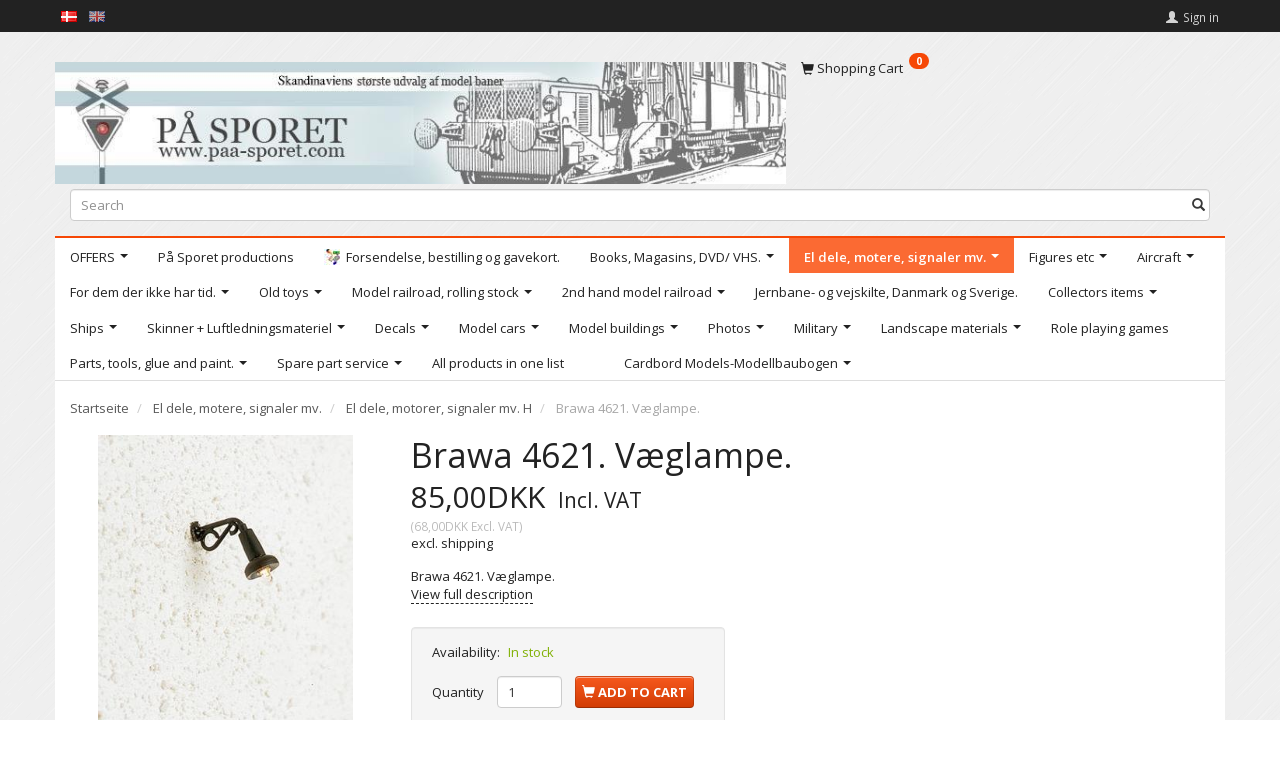

--- FILE ---
content_type: text/html; charset=UTF-8
request_url: https://shop.paa-sporet.com/en/el-dele-motorer-signaler-mv-h-345/brawa-4621-vaeglampe-p13944
body_size: 28015
content:
<!doctype html>
<html class="no-js  "
	lang="en"
>
<head>
			<title>Buy Brawa 4621. Væglampe. - Offer: 85,00DKK,-</title>
		<meta charset="utf-8">
		<meta http-equiv="X-UA-Compatible" content="IE=edge">
				<meta name="description" content="Brawa 4621. Væglampe.">
				<meta name="keywords" content="">
		<meta name="viewport" content="width=device-width, initial-scale=1">
											
	<meta property="og:site_name" content="Velkommen til På Sporet webshop">
	<meta property="og:type" content="product">
	<meta property="og:title" content="Buy Brawa 4621. Væglampe. - Offer: 85,00DKK,-">
	<meta property="og:url" content="https://shop.paa-sporet.com/en/el-dele-motorer-signaler-mv-h-345/brawa-4621-vaeglampe-p13944">
	<meta property="og:image" content="https://shop.paa-sporet.com/media/cache/fb_image_thumb/product-images/13/94/4/4621_wandlampe_f35a64af18.jpg?1461581903">
	<meta property="og:description" content="Brawa 4621. Væglampe.">
					<link rel="alternate" hreflang="x-default" href="https://shop.paa-sporet.com/el-dele-motorer-signaler-mv-h-345/brawa-4621-vaeglampe-p13944">
			<link rel="alternate" hreflang="da-dk" href="https://shop.paa-sporet.com/el-dele-motorer-signaler-mv-h-345/brawa-4621-vaeglampe-p13944">
		<link rel="alternate" hreflang="en-dk" href="https://shop.paa-sporet.com/en/el-dele-motorer-signaler-mv-h-345/brawa-4621-vaeglampe-p13944">
		
	<link rel="apple-touch-icon" href="/apple-touch-icon.png?v=1971992309">
	<link rel="icon" href="/favicon.ico?v=507526284">

			<noscript>
	<style>
		.mm-inner .dropup,
		.mm-inner .dropdown {
			position: relative !important;
		}

		.dropdown:hover > .dropdown-menu {
			display: block !important;
			visibility: visible !important;
			opacity: 1;
		}

		.image.loading {
			opacity: 1;
		}

		.search-popup:hover .search {
			display: block;
		}
	</style>
</noscript>

<link rel="stylesheet" href="/build/frontend-theme/480.04a0f6ae.css"><link rel="stylesheet" href="/build/frontend-theme/theme.93dc70c4.css">
	
			<script id="obbIePolyfills">

	/**
	 * Object.assign() for IE11
	 * https://developer.mozilla.org/en-US/docs/Web/JavaScript/Reference/Global_Objects/Object/assign#Polyfill
	 */
	if (typeof Object.assign !== 'function') {

		Object.defineProperty(Object, 'assign', {

			value: function assign(target, varArgs) {

				// TypeError if undefined or null
				if (target == null) {
					throw new TypeError('Cannot convert undefined or null to object');
				}

				var to = Object(target);

				for (var index = 1; index < arguments.length; index++) {

					var nextSource = arguments[index];

					if (nextSource != null) {

						for (var nextKey in nextSource) {

							// Avoid bugs when hasOwnProperty is shadowed
							if (Object.prototype.hasOwnProperty.call(nextSource, nextKey)) {
								to[nextKey] = nextSource[nextKey];
							}
						}
					}
				}

				return to;
			},

			writable: true,
			configurable: true
		});
	}

</script>
<script id="obbJqueryShim">

		!function(){var n=[],t=function(t){n.push(t)},o={ready:function(n){t(n)}};window.jQuery=window.$=function(n){return"function"==typeof n&&t(n),o},document.addEventListener("obbReady",function(){for(var t=n.shift();t;)t(),t=n.shift()})}();

	
</script>

<script id="obbInit">

	document.documentElement.className += (self === top) ? ' not-in-iframe' : ' in-iframe';

	window.obb = {

		DEVMODE: false,

		components: {},

		constants: {
			IS_IN_IFRAME: (self !== top),
		},

		data: {
			possibleDiscountUrl: '/en/discount/check-product',
			possibleWishlistUrl: '/en/wishlist/check',
			buildSliderUrl: '/en/slider',
		},

		fn: {},

		jsServerLoggerEnabled: false,
	};

</script>
<script id="obbConstants">

	/** @lends obbConstants */
	obb.constants = {
		HOST: 'https://shop.paa-sporet.com',

		// Environment
		IS_PROD_MODE: true,
		IS_DEV_MODE: false,
		IS_TEST_MODE: false,
		IS_TEST_RUNNING: document.documentElement.hasAttribute('webdriver'),

		// Browser detection
		// https://stackoverflow.com/a/23522755/1949503
		IS_BROWSER_SAFARI: /^((?!chrome|android).)*safari/i.test(navigator.userAgent),

		// Current currency
		CURRENCY: 'Danske kroner (DKK)',
		// Current currency
		CURRENCY_OPT: {
			'left': '',
			'right': 'DKK',
			'thousand': '.',
			'decimal': ',',
		},

		LOCALES: [{"code":"da","locale":"da_dk"},{"code":"en","locale":"en_us"}],

		// Common data attributes
		LAZY_LOAD_BOOL_ATTR: 'data-lazy-load',

		// Current language's localization id
		LOCALE_ID: 'en',

		// Shopping cart
		SHOPPINGCART_POPUP_STATUS: false,
		BROWSER_LANGUAGE_DETECTION_ENABLE: false,
		CART_COOKIE_GUEST_ID: '_gpp_gcid',
		CART_COOKIE_POPUP_FLAG: '_gpp_sc_popup',
		CART_IMAGE_WIDTH: '40',
		CART_IMAGE_HEIGHT: '40',

		COOKIE_FE_LIST_VIEW: '_gpp_shop_clw',
		COOKIE_FE_USER: '_gpp_y',
		COOKIE_FE_PURCHASE_SESSION: '_gpp_purchase_session',
		COOKIE_FE_TRACKING: '_gpp_tupv',
		COOKIE_FE_AGE: '_gpp_age',
		COOKIE_FE_LANGUAGE: '_gpp_shop_language',

		// Category page
		PRODUCT_LISTING_LAYOUT: 'list',

		// Category filters
		FILTER_ANIMATION_DURATION: 400,
		FILTER_UPDATE_NUMBER_OF_PRODUCTS_DELAY: 400,
		FILTER_APPLY_DELAY: 2000,
		FILTER_PARAMS_WITH_MULTIPLE_VALUES_REGEXP: '^(av-\\d+|br|cat|stock|g-\\d+)$',

		// Viewport breakpoint widths
		viewport: {
			XP_MAX: 479,
			XS_MIN: 480,
			XS_MAX: 799,
			SM_MIN: 800,
			SM_MAX: 991,
			MD_MIN: 992,
			MD_MAX: 1199,
			LG_MIN: 1200,

			WIDTH_PARAM_IN_REQUEST: 'viewport_width',
			XP: 'xp',
			XS: 'xs',
			SM: 'sm',
			MD: 'md',
			LG: 'lg',
		},

		IS_SEARCH_AUTOCOMPLETE_ENABLED: true
	};

</script>

<script id="obbCookies">
	(function() {

		var obb = window.obb;

		obb.fn.setCookie = function setCookie(cname, cvalue, exdays) {
			var d = new Date();
			d.setTime(d.getTime() + (exdays * 24 * 60 * 60 * 1000));
			var expires = "expires=" + d.toUTCString();
			document.cookie = cname + "=" + cvalue + "; " + expires;
		};

		obb.fn.getCookie = function getCookie(cname) {
			var name = cname + "=";
			var ca = document.cookie.split(';');
			for (var i = 0; i < ca.length; i++) {
				var c = ca[i];
				while (c.charAt(0) == ' ') {
					c = c.substring(1);
				}
				if (c.indexOf(name) == 0) {
					return c.substring(name.length, c.length);
				}
			}
			return false;
		};

		
	})();
</script>

<script id="obbTranslations">

	/** @lends obbTranslations */
	obb.translations = {

		categories: "Categories",
		brands: "Brands",
		products: "Products",
		pages: "Pages",

		confirm: "Confirm",
		confirmDelete: "Are you sure to delete it?",
		confirmDeleteWishlist: "Are you sure to delete this wishlist with all it's content?",

		add: "Add",
		moreWithEllipsis: "More...",

		foundProduct: "Found %s product",
		foundProducts: "Found %s products",
		notAvailable: "Not available",
		notFound: "Not found",
		pleaseChooseVariant: "Please choose a variant",
		pleaseChooseAttribute: "Please choose %s",
		pleaseChooseAttributes: "Please choose %s and %s",

		viewAll: "View all",
		viewAllFrom: "View all from",
		quantityStep: "This product is only sold in quantity of %s each",
		quantityMinimum: "This product is only sold in quantity of %s minimum",
		quantityMaximum: "This product is only sold in quantity of %s maximum",

		notifications: {

			fillRequiredFields: "Not all required fields are filled",
		},
		notAllProductAvaliableInSet: "Unfortunately not all products in this set are available. Please choose another variant or remove missed product(s)",
		wasCopiedToClipboard: "Text was copied to clipboard",
	};

</script>


	
	<link rel="icon" href="/favicon.ico">
	
<script id="OBBGoogleAnalytics4">
	window.dataLayer = window.dataLayer || [];

	function gtag() {
		dataLayer.push(arguments);
	}

	gtag('js', new Date());



	gtag('event', 'view_item', {
		currency: "DKK",
		value: 85,
		items: [
			{
				"item_id": "13944",
				"item_name": "Brawa\u00204621.\u0020V\u00E6glampe.",
				"item_brand": "",
				"item_category": "El\u0020dele,\u0020motere,\u0020signaler\u0020mv.\u0020\/\u0020El\u0020dele,\u0020motorer,\u0020signaler\u0020mv.\u0020H",
				"quantity": 1,
				"price": 85,
				"url": "https://shop.paa-sporet.com/en/el-dele-motorer-signaler-mv-h-345/brawa-4621-vaeglampe-p13944",
				"image_url": "https://shop.paa-sporet.com/media/cache/product_info_main_thumb/product-images/13/94/4/4621_wandlampe_f35a64af18.jpg"
			}
		]
	});



</script>

</head>

<body class="	page-product pid13944 	
 ">
	

	<div id="page-wrapper" class="page-wrapper">

		<section id="page-inner" class="page-inner">

			<header id="header" class="site-header">
									
<div
	class="navbar-default navbar-mobile visible-xp-block visible-xs-block "
	data-hook="mobileNavbar"
	role="tabpanel"
>
	<div class="container">

		<div class="clearfix">
			
<div
	class="sidebar-toggle-wrap visible-xp-block visible-xs-block pull-left"
>
	<button
		class="btn btn-default sidebar-toggle sidebar-toggle-general"
		data-hook="toggleMobileMenu"
	>
		<i class="icon-bars">
			<span class="sr-only">Toggle navigation</span>
			<span class="icon-bar"></span>
			<span class="icon-bar"></span>
			<span class="icon-bar"></span>
		</i>
		<span>Menu</span>
	</button>
</div>

			<ul class="nav navbar-nav nav-pills navbar-mobile-tabs pull-right">

				<li>
					<a
						class="toggle-price-vat"
						title="Show&#x20;prices&#x20;excl.&#x20;VAT"
						href="https://shop.paa-sporet.com/en/_switch/price_vat"
					>
						<i class="glyphicon glyphicon-euro"></i>
					</a>
				</li>
				<li>
					<a
						class="toggle-tab-search"
						title="Search"
						data-toggle="pill"
					>
						<i class="glyphicon glyphicon-search"></i>
					</a>
				</li>
				
				<li>
											<a
							class="login"
							data-hook="mobileNavbar-loginButton"
							title="Login"
							href="/en/user/"
							data-toggle="modal"
							data-target="#login-modal"
						>
							<i class="glyphicon glyphicon-user"></i>
						</a>
									</li>

									<li>
						<a
							class="toggle-tab-minicart "
							title="Cart"
							data-hook="mobileNavbar"
							href="#navbarMobileMinicart"
							data-toggle="pill"
						>
							<i class="glyphicon glyphicon-shopping-cart"></i>
							<span class="count badge"></span>
						</a>
					</li>
				
			</ul>
		</div>

		<div class="tab-content">
			<div
				class="tab-pane fade page-content tab-userbar"
				id="navbarMobileUserbar"
				data-hook="mobileNavbar-userMenu"
				role="tabpanel"
			>
				<ul class="nav navbar-nav">
					

					<li>
			<a class="login login-link"
   href="/en/user/"
   title="Login"
   data-toggle="modal"
   data-target="#login-modal"
	>
	<i class="glyphicon glyphicon-user"></i>
	<span class="title">
		Sign in
	</span>
</a>
		</li>
	
				</ul>
			</div>
		</div>

	</div>
</div>
														<nav class="navbar navbar-inverse" role="navigation">
        <div class="container">
            <div class="collapse navbar-collapse">
                
 
	<ul class="language nav nav-small-icons navbar-left navbar-nav">
						<li>
			<a class="btn btn-link switch-lang-da "
			    title="da"
			    href="https://shop.paa-sporet.com/el-dele-motorer-signaler-mv-h-345/brawa-4621-vaeglampe-p13944"
			    data-default-currency=""
			    hreflang="da-dk"
				>
												<img alt="da" src="/images/../bundles/openbizboxbackend/images/flags/dk.gif" width="16" height="11"/>
							</a>
		</li>
			<li>
			<a class="btn btn-link switch-lang-en  disabled "
			    title="en"
			    href="https://shop.paa-sporet.com/en/el-dele-motorer-signaler-mv-h-345/brawa-4621-vaeglampe-p13944"
			    data-default-currency=""
			    hreflang="en-dk"
				>
												<img alt="en" src="/images/../bundles/openbizboxbackend/images/flags/gb.gif" width="16" height="11"/>
							</a>
		</li>
	
	</ul>
	<script>
		$(function() {
			const currency = obb.fn.getCookie('_gpp_shop_currency');
			$('.language.nav a').click(function(e) {
				// intercept location. check data-default-currency. if not empty and currency cookie is empty then add ?currency to location and redirect
				const defaultCurrency = $(this).data('default-currency');
				if (defaultCurrency && !currency) {
					e.preventDefault();
					let href = $(this).attr('href');
					const separator = href.includes('?') ? '&' : '?';
					href += separator + 'currency=' + defaultCurrency;
					window.location.href = href;
				}
			});
		});
	</script>

 

	<ul
		class="userbar nav navbar-left navbar-nav navbar-right"
		id="userbar"
		
	>

		
					<li>
				<a class="login login-link"
   href="/en/user/"
   title="Login"
   data-toggle="modal"
   data-target="#login-modal"
	>
	<i class="glyphicon glyphicon-user"></i>
	<span class="title">
		Sign in
	</span>
</a>
			</li>
			</ul>

            </div>
        </div>
    </nav>
    <div class="container">
        <div class="row no-side-padding">
            <div class="col-md-15">
                
<div
	class="logo  logo-kind-image"
	
	id="logo"
>
	<a
			aria-label="P&#x00E5;&#x20;Sporet&#x20;webshop"
			href="/en/"
			data-store-name="P&#x00E5;&#x20;Sporet&#x20;webshop"
		><img
					class="logo-image"
					src="https://shop.paa-sporet.com/media/cache/logo_thumb_origin/images/customLogo.gif.jpeg?1468012185"
					alt="P&#x00E5;&#x20;Sporet&#x20;webshop"
				></a></div>
            </div>
            <div class="col-md-9">
                
	<ul
		class="minicart minicart-compact  nav hidden-xp hidden-xs"
		id="minicart"
		
	>
		<li
			class="dropdown"
			data-backdrop="static"
			data-dropdown-align="right"
			data-reload-name="cart"
			data-reload-url="/en/cart/show/minicart/compact"
		>
			
<a aria-label="Shopping Cart" href="/en/cart/"  data-toggle="dropdown" data-hover="dropdown" data-link-is-clickable>

	<i class="glyphicon glyphicon-shopping-cart"></i>
	<span class="title">
		Shopping Cart
	</span>
	<span class="total">
		
	</span>
	<span class="count badge">
		0
	</span>

</a>

<div class="dropdown-menu prevent-click-event-propagation">
	

	<div class="cart cart-compact panel panel-default  "
		
	>
		<div class="panel-heading">
			Shopping Cart
		</div>

		<div class="panel-body"
			 data-reload-name="cart"
			 data-reload-url="/en/cart/show/cartbody_minified/compact"
		>
			

	<div class="inner empty">
		<span class="empty-cart-message">
			Your cart is empty
		</span>
	</div>




			
	<div class="cards ">
					<img src="https://shop.paa-sporet.com/media/cache/small_cards/images/certificates/dankort.gif" alt="paymentlogo">
					<img src="https://shop.paa-sporet.com/media/cache/small_cards/images/certificates/edankort.gif" alt="paymentlogo">
					<img src="https://shop.paa-sporet.com/media/cache/small_cards/images/certificates/jcb.gif" alt="paymentlogo">
					<img src="https://shop.paa-sporet.com/media/cache/small_cards/images/certificates/maestro.gif" alt="paymentlogo">
					<img src="https://shop.paa-sporet.com/media/cache/small_cards/images/certificates/mastercard.gif" alt="paymentlogo">
					<img src="https://shop.paa-sporet.com/media/cache/small_cards/images/certificates/visa.gif" alt="paymentlogo">
					<img src="https://shop.paa-sporet.com/media/cache/small_cards/images/certificates/visa_electron.gif" alt="paymentlogo">
			</div>
		</div>

		<div class="panel-footer">

			<form action="/en/checkout">
				<button type="submit" class="btn btn-primary btn-block">
					Checkout
				</button>
			</form>

			<form action="/en/cart/">
				<button type="submit" class="btn btn-default btn-block">
					View Cart
				</button>
			</form>
		</div>

	</div>
</div>

		</li>
	</ul>
            </div>
        </div>
<form method="GET"
	  action="/en/search/"
	  class="dropdown search hidden-xp hidden-xs"
	  data-target="modal"
	  
>
			
	<input
		id="search-input-desktop"
		type="search"
		class="form-control search-autocomplete"
		name="q"
		maxlength="255"
		placeholder="Search"
		value=""
		data-request-url="/en/search/suggestion/"
		aria-haspopup="true"
		aria-expanded="false"
			>
		<button class="btn" type="submit" aria-label="Search">
			<i class="glyphicon glyphicon-search"></i>
		</button>
		<div class="dropdown-menu w-100 search-output-container">
			<div class="suggestions d-none">
				<b>Suggestions: </b>
				<div class="suggestion-terms"></div>
			</div>
			<div class="main">
				<div class="search-content empty" data-section="products" id="search-results-products">
					<ul class="mt-2 custom search-list"></ul>
					<p class="search-suggestion-empty">No results</p>
					<button name="view" type="submit" class="btn btn-link">
						View all results <span>(0)</span>
					</button>
				</div>
			</div>
		</div>
				<style>
			form.search .dropdown-menu li .image {
				max-width: 100px;
			}
		</style>

	</form>
    </div><nav class="navbar navbar-default mm" role="navigation">
        <div class="container">
            <div class="collapse navbar-collapse">
                



					
		<ul class="horizontal-categories-menu nav navbar-nav navbar-left navbar-nav mm-inner max-level-3 ">
											
						 	
								
	<li class="cid232 level1 has-children dropdown"
					data-dropdown-align="left"
			>
		<a class="dropdown-toggle"
		   href="/en/offers-232/"
							data-toggle="dropdown"
				data-hover="dropdown"
				data-link-is-clickable
					>
			
			<span class="col-title">
				<span class="title">OFFERS</span>

				
				<span class="caret"></span>
				</span>
		</a>

											
								<ul class="dropdown-menu hidden">
				
																			
		
								
	<li class="cid261 level2 has-children"
			>
		<a class=""
		   href="/en/font-color-redh0-font-261/"
					>
			
			<span class="col-title">
				<span class="title">&lt;font color=&quot;red&quot;&gt;H0&lt;/font&gt;</span>

				
				</span>
		</a>

											
								<ul class="">
				
																			
		
			
	<li class="cid235 level3"
			>
		<a class=""
		   href="/en/offers-h0-rolling-stock-235/"
					>
			
			<span class="col-title">
				<span class="title">Offers H0, Rolling stock</span>

				
				</span>
		</a>

											
			</li>

															
		
			
	<li class="cid237 level3"
			>
		<a class=""
		   href="/en/offers-h0-buildings-237/"
					>
			
			<span class="col-title">
				<span class="title">Offers H0, buildings</span>

				
				</span>
		</a>

											
			</li>

															
		
			
	<li class="cid238 level3"
			>
		<a class=""
		   href="/en/offers-h0-ships-238/"
					>
			
			<span class="col-title">
				<span class="title">Offers H0, ships</span>

				
				</span>
		</a>

											
			</li>

															
		
			
	<li class="cid239 level3"
			>
		<a class=""
		   href="/en/offers-h0-other-239/"
					>
			
			<span class="col-title">
				<span class="title">Offers H0, other</span>

				
				</span>
		</a>

											
			</li>

															
		
			
	<li class="cid173 level3"
			>
		<a class=""
		   href="/en/offers-h0-cars-173/"
					>
			
			<span class="col-title">
				<span class="title">Offers H0, cars</span>

				
				</span>
		</a>

											
			</li>

															
		
			
	<li class="cid594 level3"
			>
		<a class=""
		   href="/en/tilbud-militaer-594/"
					>
			
			<span class="col-title">
				<span class="title">Tilbud MILITÆR</span>

				
				</span>
		</a>

											
			</li>

												</ul>
			</li>

															
		
			
	<li class="cid233 level2"
			>
		<a class=""
		   href="/en/font-color-redn-font-233/"
					>
			
			<span class="col-title">
				<span class="title">&lt;font color=&quot;red&quot;&gt;N&lt;/font&gt;</span>

				
				</span>
		</a>

						
			</li>

															
		
			
	<li class="cid234 level2"
			>
		<a class=""
		   href="/en/font-color-redz-font-234/"
					>
			
			<span class="col-title">
				<span class="title">&lt;font color=&quot;red&quot;&gt;Z&lt;/font&gt;</span>

				
				</span>
		</a>

						
			</li>

															
		
			
	<li class="cid539 level2"
			>
		<a class=""
		   href="/en/tttt-539/"
					>
			
			<span class="col-title">
				<span class="title">TTTT</span>

				
				</span>
		</a>

						
			</li>

												</ul>
			</li>

											
						 	
			
	<li class="cid339 level1"
					data-dropdown-align="left"
			>
		<a class=""
		   href="/en/paa-sporet-productions-339/"
					>
			
			<span class="col-title">
				<span class="title">På Sporet productions</span>

				
				</span>
		</a>

						
			</li>

											
						 	
			
	<li class="cid313 level1"
					data-dropdown-align="left"
			>
		<a class=""
		   href="/en/forsendelse-bestilling-og-gavekort-313/"
					>
							<div class="col-image">
					<img
						src="https://shop.paa-sporet.com/media/cache/icon_16x16/category-images/31/3/OK1463135316.jpg?1463135317"
						width="16"
						height="16"
					>
				</div>
			
			<span class="col-title">
				<span class="title">Forsendelse, bestilling og gavekort.</span>

				
				</span>
		</a>

						
			</li>

											
						 	
								
	<li class="cid314 level1 has-children dropdown"
					data-dropdown-align="left"
			>
		<a class="dropdown-toggle"
		   href="/en/books-magasins-dvd-vhs-314/"
							data-toggle="dropdown"
				data-hover="dropdown"
				data-link-is-clickable
					>
			
			<span class="col-title">
				<span class="title">Books, Magasins, DVD/ VHS.</span>

				
				<span class="caret"></span>
				</span>
		</a>

											
								<ul class="dropdown-menu hidden">
				
																			
		
								
	<li class="cid409 level2 has-children"
			>
		<a class=""
		   href="/en/books-409/"
					>
			
			<span class="col-title">
				<span class="title">Books</span>

				
				</span>
		</a>

											
								<ul class="">
				
																			
		
			
	<li class="cid410 level3"
			>
		<a class=""
		   href="/en/denmark-410/"
					>
			
			<span class="col-title">
				<span class="title">Denmark</span>

				
				</span>
		</a>

											
			</li>

															
		
			
	<li class="cid418 level3"
			>
		<a class=""
		   href="/en/europe-418/"
					>
			
			<span class="col-title">
				<span class="title">Europe</span>

				
				</span>
		</a>

											
			</li>

															
		
			
	<li class="cid419 level3"
			>
		<a class=""
		   href="/en/norway-419/"
					>
			
			<span class="col-title">
				<span class="title">Norway</span>

				
				</span>
		</a>

											
			</li>

															
		
			
	<li class="cid434 level3"
			>
		<a class=""
		   href="/en/sweden-434/"
					>
			
			<span class="col-title">
				<span class="title">Sweden</span>

				
				</span>
		</a>

											
			</li>

															
		
			
	<li class="cid426 level3"
			>
		<a class=""
		   href="/en/usa-426/"
					>
			
			<span class="col-title">
				<span class="title">USA</span>

				
				</span>
		</a>

											
			</li>

															
		
			
	<li class="cid563 level3"
			>
		<a class=""
		   href="/en/hele-verden-563/"
					>
			
			<span class="col-title">
				<span class="title">Hele verden</span>

				
				</span>
		</a>

											
			</li>

															
		
			
	<li class="cid599 level3"
			>
		<a class=""
		   href="/en/groenland-599/"
					>
			
			<span class="col-title">
				<span class="title">Grønland</span>

				
				</span>
		</a>

											
			</li>

												</ul>
			</li>

															
		
								
	<li class="cid337 level2 has-children"
			>
		<a class=""
		   href="/en/dvd-337/"
					>
			
			<span class="col-title">
				<span class="title">DVD</span>

				
				</span>
		</a>

											
								<ul class="">
				
																			
		
			
	<li class="cid416 level3"
			>
		<a class=""
		   href="/en/denmark-416/"
					>
			
			<span class="col-title">
				<span class="title">Denmark</span>

				
				</span>
		</a>

											
			</li>

															
		
			
	<li class="cid411 level3"
			>
		<a class=""
		   href="/en/europe-411/"
					>
			
			<span class="col-title">
				<span class="title">Europe</span>

				
				</span>
		</a>

											
			</li>

															
		
			
	<li class="cid433 level3"
			>
		<a class=""
		   href="/en/sweden-433/"
					>
			
			<span class="col-title">
				<span class="title">Sweden</span>

				
				</span>
		</a>

											
			</li>

												</ul>
			</li>

															
		
								
	<li class="cid435 level2 has-children"
			>
		<a class=""
		   href="/en/magazines-435/"
					>
			
			<span class="col-title">
				<span class="title">Magazines</span>

				
				</span>
		</a>

											
								<ul class="">
				
																			
		
			
	<li class="cid441 level3"
			>
		<a class=""
		   href="/en/denmark-441/"
					>
			
			<span class="col-title">
				<span class="title">Denmark</span>

				
				</span>
		</a>

											
			</li>

															
		
			
	<li class="cid472 level3"
			>
		<a class=""
		   href="/en/norge-472/"
					>
			
			<span class="col-title">
				<span class="title">Norge</span>

				
				</span>
		</a>

											
			</li>

															
		
			
	<li class="cid436 level3"
			>
		<a class=""
		   href="/en/sweden-436/"
					>
			
			<span class="col-title">
				<span class="title">Sweden</span>

				
				</span>
		</a>

											
			</li>

												</ul>
			</li>

												</ul>
			</li>

											
						 	
								
	<li class="cid344 level1 parent has-children dropdown"
					data-dropdown-align="left"
			>
		<a class="dropdown-toggle"
		   href="/en/el-dele-motere-signaler-mv-344/"
							data-toggle="dropdown"
				data-hover="dropdown"
				data-link-is-clickable
					>
			
			<span class="col-title">
				<span class="title">El dele, motere, signaler mv.</span>

				
				<span class="caret"></span>
				</span>
		</a>

											
								<ul class="dropdown-menu hidden">
				
																			
		
			
	<li class="cid345 level2 active"
			>
		<a class=""
		   href="/en/el-dele-motorer-signaler-mv-h-345/"
					>
			
			<span class="col-title">
				<span class="title">El dele, motorer, signaler mv. H</span>

				
				</span>
		</a>

						
			</li>

															
		
			
	<li class="cid346 level2"
			>
		<a class=""
		   href="/en/el-dele-motorer-signaler-mv-n-346/"
					>
			
			<span class="col-title">
				<span class="title">El dele, motorer, signaler mv. N</span>

				
				</span>
		</a>

						
			</li>

															
		
			
	<li class="cid347 level2"
			>
		<a class=""
		   href="/en/el-dele-motorer-signaler-mv-o-347/"
					>
			
			<span class="col-title">
				<span class="title">El dele, motorer, signaler mv. O</span>

				
				</span>
		</a>

						
			</li>

															
		
			
	<li class="cid567 level2"
			>
		<a class=""
		   href="/en/el-dele-motorer-signaler-mv-z-567/"
					>
			
			<span class="col-title">
				<span class="title">El dele, motorer, signaler mv. Z</span>

				
				</span>
		</a>

						
			</li>

												</ul>
			</li>

											
						 	
								
	<li class="cid308 level1 has-children dropdown"
					data-dropdown-align="left"
			>
		<a class="dropdown-toggle"
		   href="/en/figures-etc-308/"
							data-toggle="dropdown"
				data-hover="dropdown"
				data-link-is-clickable
					>
			
			<span class="col-title">
				<span class="title">Figures etc</span>

				
				<span class="caret"></span>
				</span>
		</a>

											
								<ul class="dropdown-menu hidden">
				
																			
		
			
	<li class="cid303 level2"
			>
		<a class=""
		   href="/en/figures-1-160-n-303/"
					>
			
			<span class="col-title">
				<span class="title">Figures, 1:160 N</span>

				
				</span>
		</a>

						
			</li>

															
		
			
	<li class="cid307 level2"
			>
		<a class=""
		   href="/en/figures-1-225-lgb-ii-307/"
					>
			
			<span class="col-title">
				<span class="title">Figures, 1:22.5 LGB / II</span>

				
				</span>
		</a>

						
			</li>

															
		
			
	<li class="cid305 level2"
			>
		<a class=""
		   href="/en/figures-1-220-z-305/"
					>
			
			<span class="col-title">
				<span class="title">Figures, 1:220 Z</span>

				
				</span>
		</a>

						
			</li>

															
		
			
	<li class="cid306 level2"
			>
		<a class=""
		   href="/en/figures-1-32-i-306/"
					>
			
			<span class="col-title">
				<span class="title">Figures, 1:32 I</span>

				
				</span>
		</a>

						
			</li>

															
		
			
	<li class="cid304 level2"
			>
		<a class=""
		   href="/en/figures-1-45-0-304/"
					>
			
			<span class="col-title">
				<span class="title">Figures, 1:45 0</span>

				
				</span>
		</a>

						
			</li>

															
		
			
	<li class="cid301 level2"
			>
		<a class=""
		   href="/en/figures-1-87-h0-301/"
					>
			
			<span class="col-title">
				<span class="title">Figures, 1:87 H0</span>

				
				</span>
		</a>

						
			</li>

															
		
			
	<li class="cid485 level2"
			>
		<a class=""
		   href="/en/railroad-and-roadsigns-1-87-h-485/"
					>
			
			<span class="col-title">
				<span class="title">Railroad- and roadsigns, 1:87 (H</span>

				
				</span>
		</a>

						
			</li>

															
		
			
	<li class="cid587 level2"
			>
		<a class=""
		   href="/en/figurer-1-100-arkitekturmodeller-587/"
					>
			
			<span class="col-title">
				<span class="title">Figurer,1:100 Arkitekturmodeller.</span>

				
				</span>
		</a>

						
			</li>

															
		
			
	<li class="cid596 level2"
			>
		<a class=""
		   href="/en/figurer-1-76-596/"
					>
			
			<span class="col-title">
				<span class="title">Figurer. 1:76</span>

				
				</span>
		</a>

						
			</li>

												</ul>
			</li>

											
						 	
								
	<li class="cid283 level1 has-children dropdown"
					data-dropdown-align="left"
			>
		<a class="dropdown-toggle"
		   href="/en/aircraft-283/"
							data-toggle="dropdown"
				data-hover="dropdown"
				data-link-is-clickable
					>
			
			<span class="col-title">
				<span class="title">Aircraft</span>

				
				<span class="caret"></span>
				</span>
		</a>

											
								<ul class="dropdown-menu hidden">
				
																			
		
			
	<li class="cid379 level2"
			>
		<a class=""
		   href="/en/flyvemaskiner-1-100-379/"
					>
			
			<span class="col-title">
				<span class="title">Flyvemaskiner 1:100</span>

				
				</span>
		</a>

						
			</li>

															
		
			
	<li class="cid446 level2"
			>
		<a class=""
		   href="/en/flyvemaskiner-1-48-446/"
					>
			
			<span class="col-title">
				<span class="title">Flyvemaskiner 1:48</span>

				
				</span>
		</a>

						
			</li>

															
		
			
	<li class="cid378 level2"
			>
		<a class=""
		   href="/en/flyvemaskiner-1-72-378/"
					>
			
			<span class="col-title">
				<span class="title">Flyvemaskiner 1:72</span>

				
				</span>
		</a>

						
			</li>

															
		
			
	<li class="cid385 level2"
			>
		<a class=""
		   href="/en/flyvemaskiner-1-87-385/"
					>
			
			<span class="col-title">
				<span class="title">Flyvemaskiner 1:87</span>

				
				</span>
		</a>

						
			</li>

												</ul>
			</li>

											
						 	
								
	<li class="cid363 level1 has-children dropdown"
					data-dropdown-align="left"
			>
		<a class="dropdown-toggle"
		   href="/en/for-dem-der-ikke-har-tid-363/"
							data-toggle="dropdown"
				data-hover="dropdown"
				data-link-is-clickable
					>
			
			<span class="col-title">
				<span class="title">For dem der ikke har tid.</span>

				
				<span class="caret"></span>
				</span>
		</a>

											
								<ul class="dropdown-menu hidden">
				
																			
		
			
	<li class="cid366 level2"
			>
		<a class=""
		   href="/en/for-dem-der-ikke-har-tid-ho-366/"
					>
			
			<span class="col-title">
				<span class="title">For dem der ikke har tid. HO.</span>

				
				</span>
		</a>

						
			</li>

															
		
			
	<li class="cid367 level2"
			>
		<a class=""
		   href="/en/for-dem-der-ikke-har-tid-n-367/"
					>
			
			<span class="col-title">
				<span class="title">For dem der ikke har tid. N.</span>

				
				</span>
		</a>

						
			</li>

															
		
			
	<li class="cid368 level2"
			>
		<a class=""
		   href="/en/for-dem-der-ikke-har-tid-z-368/"
					>
			
			<span class="col-title">
				<span class="title">For dem der ikke har tid. Z.</span>

				
				</span>
		</a>

						
			</li>

															
		
			
	<li class="cid369 level2"
			>
		<a class=""
		   href="/en/fordem-der-ikke-har-tid-tt-369/"
					>
			
			<span class="col-title">
				<span class="title">Fordem der ikke har tid. TT.</span>

				
				</span>
		</a>

						
			</li>

												</ul>
			</li>

											
						 	
								
	<li class="cid476 level1 has-children dropdown"
					data-dropdown-align="left"
			>
		<a class="dropdown-toggle"
		   href="/en/old-toys-476/"
							data-toggle="dropdown"
				data-hover="dropdown"
				data-link-is-clickable
					>
			
			<span class="col-title">
				<span class="title">Old toys</span>

				
				<span class="caret"></span>
				</span>
		</a>

											
								<ul class="dropdown-menu hidden">
				
																			
		
			
	<li class="cid522 level2"
			>
		<a class=""
		   href="/en/tekno-522/"
					>
			
			<span class="col-title">
				<span class="title">Tekno</span>

				
				</span>
		</a>

						
			</li>

												</ul>
			</li>

											
						 	
								
	<li class="cid119 level1 has-children dropdown"
					data-dropdown-align="left"
			>
		<a class="dropdown-toggle"
		   href="/en/model-railroad-rolling-stock-119/"
							data-toggle="dropdown"
				data-hover="dropdown"
				data-link-is-clickable
					>
			
			<span class="col-title">
				<span class="title">Model railroad, rolling stock</span>

				
				<span class="caret"></span>
				</span>
		</a>

											
								<ul class="dropdown-menu hidden">
				
																			
		
								
	<li class="cid123 level2 has-children"
			>
		<a class=""
		   href="/en/1-87-h0-h0e-h0m-123/"
					>
			
			<span class="col-title">
				<span class="title">1:87 H0, H0e, H0m</span>

				
				</span>
		</a>

											
								<ul class="">
				
																			
		
			
	<li class="cid386 level3"
			>
		<a class=""
		   href="/en/smalspor-hoe-9mm-386/"
					>
			
			<span class="col-title">
				<span class="title">Smalspor HOe (9mm)</span>

				
				</span>
		</a>

											
			</li>

															
		
			
	<li class="cid445 level3"
			>
		<a class=""
		   href="/en/smalspor-hom-12mm-445/"
					>
			
			<span class="col-title">
				<span class="title">Smalspor HOm (12mm)</span>

				
				</span>
		</a>

											
			</li>

															
		
			
	<li class="cid480 level3"
			>
		<a class=""
		   href="/en/tramcars-480/"
					>
			
			<span class="col-title">
				<span class="title">Tramcars</span>

				
				</span>
		</a>

											
			</li>

															
		
			
	<li class="cid140 level3"
			>
		<a class=""
		   href="/en/danmark-140/"
					>
			
			<span class="col-title">
				<span class="title">DANMARK</span>

				
				</span>
		</a>

											
			</li>

															
		
			
	<li class="cid141 level3"
			>
		<a class=""
		   href="/en/sverige-141/"
					>
			
			<span class="col-title">
				<span class="title">SVERIGE</span>

				
				</span>
		</a>

											
			</li>

															
		
			
	<li class="cid142 level3"
			>
		<a class=""
		   href="/en/norge-142/"
					>
			
			<span class="col-title">
				<span class="title">NORGE</span>

				
				</span>
		</a>

											
			</li>

															
		
			
	<li class="cid155 level3"
			>
		<a class=""
		   href="/en/europa-155/"
					>
			
			<span class="col-title">
				<span class="title">EUROPA</span>

				
				</span>
		</a>

											
			</li>

															
		
			
	<li class="cid131 level3"
			>
		<a class=""
		   href="/en/usa-131/"
					>
			
			<span class="col-title">
				<span class="title">USA</span>

				
				</span>
		</a>

											
			</li>

															
		
			
	<li class="cid166 level3"
			>
		<a class=""
		   href="/en/oevrige-166/"
					>
			
			<span class="col-title">
				<span class="title">ØVRIGE</span>

				
				</span>
		</a>

											
			</li>

															
		
			
	<li class="cid276 level3"
			>
		<a class=""
		   href="/en/freight-load-276/"
					>
			
			<span class="col-title">
				<span class="title">Freight load</span>

				
				</span>
		</a>

											
			</li>

												</ul>
			</li>

															
		
								
	<li class="cid124 level2 has-children"
			>
		<a class=""
		   href="/en/1-160-n-124/"
					>
			
			<span class="col-title">
				<span class="title">1:160 N</span>

				
				</span>
		</a>

											
								<ul class="">
				
																			
		
			
	<li class="cid481 level3"
			>
		<a class=""
		   href="/en/tram-cars-481/"
					>
			
			<span class="col-title">
				<span class="title">Tram cars</span>

				
				</span>
		</a>

											
			</li>

															
		
			
	<li class="cid143 level3"
			>
		<a class=""
		   href="/en/danmark-143/"
					>
			
			<span class="col-title">
				<span class="title">DANMARK</span>

				
				</span>
		</a>

											
			</li>

															
		
			
	<li class="cid144 level3"
			>
		<a class=""
		   href="/en/sverige-144/"
					>
			
			<span class="col-title">
				<span class="title">SVERIGE</span>

				
				</span>
		</a>

											
			</li>

															
		
			
	<li class="cid145 level3"
			>
		<a class=""
		   href="/en/norge-145/"
					>
			
			<span class="col-title">
				<span class="title">NORGE</span>

				
				</span>
		</a>

											
			</li>

															
		
			
	<li class="cid156 level3"
			>
		<a class=""
		   href="/en/europa-156/"
					>
			
			<span class="col-title">
				<span class="title">EUROPA</span>

				
				</span>
		</a>

											
			</li>

															
		
			
	<li class="cid132 level3"
			>
		<a class=""
		   href="/en/usa-132/"
					>
			
			<span class="col-title">
				<span class="title">USA</span>

				
				</span>
		</a>

											
			</li>

															
		
			
	<li class="cid165 level3"
			>
		<a class=""
		   href="/en/oevrige-165/"
					>
			
			<span class="col-title">
				<span class="title">ØVRIGE</span>

				
				</span>
		</a>

											
			</li>

															
		
			
	<li class="cid277 level3"
			>
		<a class=""
		   href="/en/freight-load-277/"
					>
			
			<span class="col-title">
				<span class="title">Freight load</span>

				
				</span>
		</a>

											
			</li>

															
		
			
	<li class="cid540 level3"
			>
		<a class=""
		   href="/en/englandengland-540/"
					>
			
			<span class="col-title">
				<span class="title">EnglandEngland</span>

				
				</span>
		</a>

											
			</li>

												</ul>
			</li>

															
		
								
	<li class="cid125 level2 has-children"
			>
		<a class=""
		   href="/en/1-45-0-0e-125/"
					>
			
			<span class="col-title">
				<span class="title">1:45 0, 0e</span>

				
				</span>
		</a>

											
								<ul class="">
				
																			
		
			
	<li class="cid146 level3"
			>
		<a class=""
		   href="/en/danmark-146/"
					>
			
			<span class="col-title">
				<span class="title">DANMARK</span>

				
				</span>
		</a>

											
			</li>

															
		
			
	<li class="cid147 level3"
			>
		<a class=""
		   href="/en/sverige-147/"
					>
			
			<span class="col-title">
				<span class="title">SVERIGE</span>

				
				</span>
		</a>

											
			</li>

															
		
			
	<li class="cid148 level3"
			>
		<a class=""
		   href="/en/norge-148/"
					>
			
			<span class="col-title">
				<span class="title">NORGE</span>

				
				</span>
		</a>

											
			</li>

															
		
			
	<li class="cid158 level3"
			>
		<a class=""
		   href="/en/europa-158/"
					>
			
			<span class="col-title">
				<span class="title">EUROPA</span>

				
				</span>
		</a>

											
			</li>

															
		
			
	<li class="cid133 level3"
			>
		<a class=""
		   href="/en/usa-133/"
					>
			
			<span class="col-title">
				<span class="title">USA</span>

				
				</span>
		</a>

											
			</li>

															
		
			
	<li class="cid164 level3"
			>
		<a class=""
		   href="/en/oevrige-164/"
					>
			
			<span class="col-title">
				<span class="title">ØVRIGE</span>

				
				</span>
		</a>

											
			</li>

															
		
			
	<li class="cid278 level3"
			>
		<a class=""
		   href="/en/freight-load-278/"
					>
			
			<span class="col-title">
				<span class="title">Freight load</span>

				
				</span>
		</a>

											
			</li>

												</ul>
			</li>

															
		
								
	<li class="cid126 level2 has-children"
			>
		<a class=""
		   href="/en/1-220-z-miniclub-126/"
					>
			
			<span class="col-title">
				<span class="title">1:220 Z (miniclub)</span>

				
				</span>
		</a>

											
								<ul class="">
				
																			
		
			
	<li class="cid149 level3"
			>
		<a class=""
		   href="/en/danmark-149/"
					>
			
			<span class="col-title">
				<span class="title">DANMARK</span>

				
				</span>
		</a>

											
			</li>

															
		
			
	<li class="cid150 level3"
			>
		<a class=""
		   href="/en/sverige-150/"
					>
			
			<span class="col-title">
				<span class="title">SVERIGE</span>

				
				</span>
		</a>

											
			</li>

															
		
			
	<li class="cid151 level3"
			>
		<a class=""
		   href="/en/norge-151/"
					>
			
			<span class="col-title">
				<span class="title">NORGE</span>

				
				</span>
		</a>

											
			</li>

															
		
			
	<li class="cid157 level3"
			>
		<a class=""
		   href="/en/europa-157/"
					>
			
			<span class="col-title">
				<span class="title">EUROPA</span>

				
				</span>
		</a>

											
			</li>

															
		
			
	<li class="cid134 level3"
			>
		<a class=""
		   href="/en/usa-134/"
					>
			
			<span class="col-title">
				<span class="title">USA</span>

				
				</span>
		</a>

											
			</li>

															
		
			
	<li class="cid163 level3"
			>
		<a class=""
		   href="/en/oevrige-163/"
					>
			
			<span class="col-title">
				<span class="title">ØVRIGE</span>

				
				</span>
		</a>

											
			</li>

															
		
			
	<li class="cid280 level3"
			>
		<a class=""
		   href="/en/freight-load-280/"
					>
			
			<span class="col-title">
				<span class="title">Freight load</span>

				
				</span>
		</a>

											
			</li>

												</ul>
			</li>

															
		
								
	<li class="cid127 level2 has-children"
			>
		<a class=""
		   href="/en/1-32-i-127/"
					>
			
			<span class="col-title">
				<span class="title">1:32 I</span>

				
				</span>
		</a>

											
								<ul class="">
				
																			
		
			
	<li class="cid152 level3"
			>
		<a class=""
		   href="/en/danmark-152/"
					>
			
			<span class="col-title">
				<span class="title">DANMARK</span>

				
				</span>
		</a>

											
			</li>

															
		
			
	<li class="cid153 level3"
			>
		<a class=""
		   href="/en/sverige-153/"
					>
			
			<span class="col-title">
				<span class="title">SVERIGE</span>

				
				</span>
		</a>

											
			</li>

															
		
			
	<li class="cid154 level3"
			>
		<a class=""
		   href="/en/norge-154/"
					>
			
			<span class="col-title">
				<span class="title">NORGE</span>

				
				</span>
		</a>

											
			</li>

															
		
			
	<li class="cid159 level3"
			>
		<a class=""
		   href="/en/europa-159/"
					>
			
			<span class="col-title">
				<span class="title">EUROPA</span>

				
				</span>
		</a>

											
			</li>

															
		
			
	<li class="cid135 level3"
			>
		<a class=""
		   href="/en/usa-135/"
					>
			
			<span class="col-title">
				<span class="title">USA</span>

				
				</span>
		</a>

											
			</li>

															
		
			
	<li class="cid162 level3"
			>
		<a class=""
		   href="/en/oevrige-162/"
					>
			
			<span class="col-title">
				<span class="title">ØVRIGE</span>

				
				</span>
		</a>

											
			</li>

															
		
			
	<li class="cid281 level3"
			>
		<a class=""
		   href="/en/freight-load-281/"
					>
			
			<span class="col-title">
				<span class="title">Freight load</span>

				
				</span>
		</a>

											
			</li>

												</ul>
			</li>

															
		
								
	<li class="cid128 level2 has-children"
			>
		<a class=""
		   href="/en/1-22-5-lgb-ii-128/"
					>
			
			<span class="col-title">
				<span class="title">1:22,5 LGB / II</span>

				
				</span>
		</a>

											
								<ul class="">
				
																			
		
			
	<li class="cid137 level3"
			>
		<a class=""
		   href="/en/danmark-137/"
					>
			
			<span class="col-title">
				<span class="title">DANMARK</span>

				
				</span>
		</a>

											
			</li>

															
		
			
	<li class="cid138 level3"
			>
		<a class=""
		   href="/en/-138/"
					>
			
			<span class="col-title">
				<span class="title">SVERIGE</span>

				
				</span>
		</a>

											
			</li>

															
		
			
	<li class="cid139 level3"
			>
		<a class=""
		   href="/en/norge-139/"
					>
			
			<span class="col-title">
				<span class="title">NORGE</span>

				
				</span>
		</a>

											
			</li>

															
		
			
	<li class="cid160 level3"
			>
		<a class=""
		   href="/en/europa-160/"
					>
			
			<span class="col-title">
				<span class="title">EUROPA</span>

				
				</span>
		</a>

											
			</li>

															
		
			
	<li class="cid136 level3"
			>
		<a class=""
		   href="/en/usa-136/"
					>
			
			<span class="col-title">
				<span class="title">USA</span>

				
				</span>
		</a>

											
			</li>

															
		
			
	<li class="cid161 level3"
			>
		<a class=""
		   href="/en/oevrige-161/"
					>
			
			<span class="col-title">
				<span class="title">ØVRIGE</span>

				
				</span>
		</a>

											
			</li>

															
		
			
	<li class="cid282 level3"
			>
		<a class=""
		   href="/en/freight-load-282/"
					>
			
			<span class="col-title">
				<span class="title">Freight load</span>

				
				</span>
		</a>

											
			</li>

												</ul>
			</li>

															
		
			
	<li class="cid518 level2"
			>
		<a class=""
		   href="/en/1-120-tt-518/"
					>
			
			<span class="col-title">
				<span class="title">1:120 TT</span>

				
				</span>
		</a>

						
			</li>

															
		
								
	<li class="cid511 level2 has-children"
			>
		<a class=""
		   href="/en/1-76-00-0099mm-511/"
					>
			
			<span class="col-title">
				<span class="title">1:76 00, 009(9mm)</span>

				
				</span>
		</a>

											
								<ul class="">
				
																			
		
			
	<li class="cid513 level3"
			>
		<a class=""
		   href="/en/009-9-mm-sporvidde009-9-mm-sporvidde-513/"
					>
			
			<span class="col-title">
				<span class="title">009 (9 mm sporvidde009 (9 mm sporvidde))</span>

				
				</span>
		</a>

											
			</li>

															
		
			
	<li class="cid512 level3"
			>
		<a class=""
		   href="/en/1-76-001-76-00-512/"
					>
			
			<span class="col-title">
				<span class="title">1:76 001:76 00</span>

				
				</span>
		</a>

											
			</li>

												</ul>
			</li>

															
		
			
	<li class="cid575 level2"
			>
		<a class=""
		   href="/en/1-87-startsaet-575/"
					>
			
			<span class="col-title">
				<span class="title">1:87 Startsæt</span>

				
				</span>
		</a>

						
			</li>

															
		
			
	<li class="cid589 level2"
			>
		<a class=""
		   href="/en/1-87-maerklin-589/"
					>
			
			<span class="col-title">
				<span class="title">1:87 Märklin</span>

				
				</span>
		</a>

						
			</li>

															
		
			
	<li class="cid591 level2"
			>
		<a class=""
		   href="/en/1-160-n-startsaet-591/"
					>
			
			<span class="col-title">
				<span class="title">1:160 N-Startsæt</span>

				
				</span>
		</a>

						
			</li>

															
		
			
	<li class="cid597 level2"
			>
		<a class=""
		   href="/en/1-76-00-great-britain-standard-gauge-597/"
					>
			
			<span class="col-title">
				<span class="title">1:76 00, Great Britain standard gauge.</span>

				
				</span>
		</a>

						
			</li>

												</ul>
			</li>

											
						 	
								
	<li class="cid486 level1 has-children dropdown"
					data-dropdown-align="left"
			>
		<a class="dropdown-toggle"
		   href="/en/2nd-hand-model-railroad-486/"
							data-toggle="dropdown"
				data-hover="dropdown"
				data-link-is-clickable
					>
			
			<span class="col-title">
				<span class="title">2nd hand model railroad</span>

				
				<span class="caret"></span>
				</span>
		</a>

											
								<ul class="dropdown-menu hidden">
				
																			
		
			
	<li class="cid487 level2"
			>
		<a class=""
		   href="/en/h0-487/"
					>
			
			<span class="col-title">
				<span class="title">H0</span>

				
				</span>
		</a>

						
			</li>

															
		
			
	<li class="cid488 level2"
			>
		<a class=""
		   href="/en/n-488/"
					>
			
			<span class="col-title">
				<span class="title">N</span>

				
				</span>
		</a>

						
			</li>

															
		
			
	<li class="cid489 level2"
			>
		<a class=""
		   href="/en/z-489/"
					>
			
			<span class="col-title">
				<span class="title">Z</span>

				
				</span>
		</a>

						
			</li>

												</ul>
			</li>

											
						 	
			
	<li class="cid484 level1"
					data-dropdown-align="left"
			>
		<a class=""
		   href="/en/jernbane-og-vejskilte-danmark-og-sverige-484/"
					>
			
			<span class="col-title">
				<span class="title">Jernbane- og vejskilte, Danmark og Sverige.</span>

				
				</span>
		</a>

						
			</li>

											
						 	
								
	<li class="cid364 level1 has-children dropdown"
					data-dropdown-align="left"
			>
		<a class="dropdown-toggle"
		   href="/en/collectors-items-364/"
							data-toggle="dropdown"
				data-hover="dropdown"
				data-link-is-clickable
					>
			
			<span class="col-title">
				<span class="title">Collectors items</span>

				
				<span class="caret"></span>
				</span>
		</a>

											
								<ul class="dropdown-menu hidden">
				
																			
		
			
	<li class="cid365 level2"
			>
		<a class=""
		   href="/en/misc-365/"
					>
			
			<span class="col-title">
				<span class="title">Misc.</span>

				
				</span>
		</a>

						
			</li>

															
		
			
	<li class="cid284 level2"
			>
		<a class=""
		   href="/en/ehlcke-284/"
					>
			
			<span class="col-title">
				<span class="title">Ehlcke</span>

				
				</span>
		</a>

						
			</li>

															
		
			
	<li class="cid269 level2"
			>
		<a class=""
		   href="/en/liliput-gl-269/"
					>
			
			<span class="col-title">
				<span class="title">Liliput GL.</span>

				
				</span>
		</a>

						
			</li>

															
		
			
	<li class="cid291 level2"
			>
		<a class=""
		   href="/en/maurklin-291/"
					>
			
			<span class="col-title">
				<span class="title">Märklin</span>

				
				</span>
		</a>

						
			</li>

															
		
			
	<li class="cid270 level2"
			>
		<a class=""
		   href="/en/maurklin-gl-270/"
					>
			
			<span class="col-title">
				<span class="title">Märklin GL.</span>

				
				</span>
		</a>

						
			</li>

															
		
			
	<li class="cid286 level2"
			>
		<a class=""
		   href="/en/piko-gl-286/"
					>
			
			<span class="col-title">
				<span class="title">Piko Gl.</span>

				
				</span>
		</a>

						
			</li>

															
		
			
	<li class="cid271 level2"
			>
		<a class=""
		   href="/en/pocher-271/"
					>
			
			<span class="col-title">
				<span class="title">Pocher</span>

				
				</span>
		</a>

						
			</li>

															
		
								
	<li class="cid502 level2 has-children"
			>
		<a class=""
		   href="/en/old-toys-and-modelcars-502/"
					>
			
			<span class="col-title">
				<span class="title">Old Toys and Modelcars</span>

				
				</span>
		</a>

											
								<ul class="">
				
																			
		
			
	<li class="cid503 level3"
			>
		<a class=""
		   href="/en/matchbox-503/"
					>
			
			<span class="col-title">
				<span class="title">Matchbox</span>

				
				</span>
		</a>

											
			</li>

															
		
			
	<li class="cid531 level3"
			>
		<a class=""
		   href="/en/siku-531/"
					>
			
			<span class="col-title">
				<span class="title">Siku</span>

				
				</span>
		</a>

											
			</li>

															
		
			
	<li class="cid520 level3"
			>
		<a class=""
		   href="/en/tekno-520/"
					>
			
			<span class="col-title">
				<span class="title">Tekno</span>

				
				</span>
		</a>

											
			</li>

															
		
			
	<li class="cid521 level3"
			>
		<a class=""
		   href="/en/tekno-521/"
					>
			
			<span class="col-title">
				<span class="title">Tekno</span>

				
				</span>
		</a>

											
			</li>

															
		
			
	<li class="cid509 level3"
			>
		<a class=""
		   href="/en/wikingwiking-509/"
					>
			
			<span class="col-title">
				<span class="title">WikingWiking</span>

				
				</span>
		</a>

											
			</li>

												</ul>
			</li>

															
		
			
	<li class="cid536 level2"
			>
		<a class=""
		   href="/en/maurklin-museum-536/"
					>
			
			<span class="col-title">
				<span class="title">Märklin Museum</span>

				
				</span>
		</a>

						
			</li>

												</ul>
			</li>

											
						 	
								
	<li class="cid272 level1 has-children dropdown"
					data-dropdown-align="left"
			>
		<a class="dropdown-toggle"
		   href="/en/ships-272/"
							data-toggle="dropdown"
				data-hover="dropdown"
				data-link-is-clickable
					>
			
			<span class="col-title">
				<span class="title">Ships</span>

				
				<span class="caret"></span>
				</span>
		</a>

											
								<ul class="dropdown-menu hidden">
				
																			
		
			
	<li class="cid273 level2"
			>
		<a class=""
		   href="/en/ships-ho-273/"
					>
			
			<span class="col-title">
				<span class="title">Ships HO</span>

				
				</span>
		</a>

						
			</li>

															
		
			
	<li class="cid274 level2"
			>
		<a class=""
		   href="/en/ships-n-274/"
					>
			
			<span class="col-title">
				<span class="title">Ships N</span>

				
				</span>
		</a>

						
			</li>

															
		
			
	<li class="cid532 level2"
			>
		<a class=""
		   href="/en/skibe-1-1250-532/"
					>
			
			<span class="col-title">
				<span class="title">Skibe 1:1250</span>

				
				</span>
		</a>

						
			</li>

															
		
			
	<li class="cid533 level2"
			>
		<a class=""
		   href="/en/skibe-1-72-533/"
					>
			
			<span class="col-title">
				<span class="title">Skibe 1:72</span>

				
				</span>
		</a>

						
			</li>

												</ul>
			</li>

											
						 	
								
	<li class="cid262 level1 has-children dropdown"
					data-dropdown-align="left"
			>
		<a class="dropdown-toggle"
		   href="/en/skinner-luftledningsmateriel-262/"
							data-toggle="dropdown"
				data-hover="dropdown"
				data-link-is-clickable
					>
			
			<span class="col-title">
				<span class="title">Skinner + Luftledningsmateriel</span>

				
				<span class="caret"></span>
				</span>
		</a>

											
								<ul class="dropdown-menu hidden">
				
																			
		
								
	<li class="cid263 level2 has-children"
			>
		<a class=""
		   href="/en/skinner-luftledningsmateriel-ho-263/"
					>
			
			<span class="col-title">
				<span class="title">Skinner + Luftledningsmateriel, HO</span>

				
				</span>
		</a>

											
								<ul class="">
				
																			
		
			
	<li class="cid576 level3"
			>
		<a class=""
		   href="/en/maerklin-576/"
					>
			
			<span class="col-title">
				<span class="title">Märklin</span>

				
				</span>
		</a>

											
			</li>

												</ul>
			</li>

															
		
			
	<li class="cid264 level2"
			>
		<a class=""
		   href="/en/skinner-luftledningsmaterielr-n-264/"
					>
			
			<span class="col-title">
				<span class="title">Skinner + Luftledningsmaterielr, N</span>

				
				</span>
		</a>

						
			</li>

															
		
			
	<li class="cid566 level2"
			>
		<a class=""
		   href="/en/skinner-luftledningsmateriel-z-566/"
					>
			
			<span class="col-title">
				<span class="title">Skinner + Luftledningsmateriel, Z</span>

				
				</span>
		</a>

						
			</li>

												</ul>
			</li>

											
						 	
								
	<li class="cid473 level1 has-children dropdown"
					data-dropdown-align="left"
			>
		<a class="dropdown-toggle"
		   href="/en/decals-473/"
							data-toggle="dropdown"
				data-hover="dropdown"
				data-link-is-clickable
					>
			
			<span class="col-title">
				<span class="title">Decals</span>

				
				<span class="caret"></span>
				</span>
		</a>

											
								<ul class="dropdown-menu hidden">
				
																			
		
			
	<li class="cid474 level2"
			>
		<a class=""
		   href="/en/dry-decals-474/"
					>
			
			<span class="col-title">
				<span class="title">Dry decals</span>

				
				</span>
		</a>

						
			</li>

															
		
								
	<li class="cid475 level2 has-children"
			>
		<a class=""
		   href="/en/wet-decals-475/"
					>
			
			<span class="col-title">
				<span class="title">Wet decals</span>

				
				</span>
		</a>

											
								<ul class="">
				
																			
		
			
	<li class="cid600 level3"
			>
		<a class=""
		   href="/en/paaskrifter-til-jernbanemateriel-ho-600/"
					>
			
			<span class="col-title">
				<span class="title">Påskrifter til  jernbanemateriel HO</span>

				
				</span>
		</a>

											
			</li>

												</ul>
			</li>

															
		
			
	<li class="cid490 level2"
			>
		<a class=""
		   href="/en/-490/"
					>
			
			<span class="col-title">
				<span class="title"></span>

				
				</span>
		</a>

						
			</li>

															
		
								
	<li class="cid572 level2 has-children"
			>
		<a class=""
		   href="/en/jernbane-og-containerpaaskrifter-572/"
					>
			
			<span class="col-title">
				<span class="title">Jernbane- og containerpåskrifter</span>

				
				</span>
		</a>

											
								<ul class="">
				
																			
		
			
	<li class="cid573 level3"
			>
		<a class=""
		   href="/en/jernbanepaaskrifter-573/"
					>
			
			<span class="col-title">
				<span class="title">Jernbanepåskrifter</span>

				
				</span>
		</a>

											
			</li>

															
		
			
	<li class="cid574 level3"
			>
		<a class=""
		   href="/en/containerpaaskrifter-574/"
					>
			
			<span class="col-title">
				<span class="title">Containerpåskrifter</span>

				
				</span>
		</a>

											
			</li>

												</ul>
			</li>

															
		
			
	<li class="cid590 level2"
			>
		<a class=""
		   href="/en/selklaebende-maerker-590/"
					>
			
			<span class="col-title">
				<span class="title">Selklæbende mærker</span>

				
				</span>
		</a>

						
			</li>

												</ul>
			</li>

											
						 	
								
	<li class="cid167 level1 has-children dropdown"
					data-dropdown-align="left"
			>
		<a class="dropdown-toggle"
		   href="/en/model-cars-167/"
							data-toggle="dropdown"
				data-hover="dropdown"
				data-link-is-clickable
					>
			
			<span class="col-title">
				<span class="title">Model cars</span>

				
				<span class="caret"></span>
				</span>
		</a>

											
								<ul class="dropdown-menu hidden">
				
																			
		
			
	<li class="cid483 level2"
			>
		<a class=""
		   href="/en/1-120-tt-483/"
					>
			
			<span class="col-title">
				<span class="title">1:120 TT</span>

				
				</span>
		</a>

						
			</li>

															
		
			
	<li class="cid404 level2"
			>
		<a class=""
		   href="/en/1-32-1-404/"
					>
			
			<span class="col-title">
				<span class="title">1:32 1</span>

				
				</span>
		</a>

						
			</li>

															
		
			
	<li class="cid290 level2"
			>
		<a class=""
		   href="/en/1-43-0-290/"
					>
			
			<span class="col-title">
				<span class="title">1:43 0</span>

				
				</span>
		</a>

						
			</li>

															
		
			
	<li class="cid430 level2"
			>
		<a class=""
		   href="/en/1-65-s-430/"
					>
			
			<span class="col-title">
				<span class="title">1:65 S</span>

				
				</span>
		</a>

						
			</li>

															
		
			
	<li class="cid405 level2"
			>
		<a class=""
		   href="/en/1-72-00-405/"
					>
			
			<span class="col-title">
				<span class="title">1:72 00</span>

				
				</span>
		</a>

						
			</li>

															
		
								
	<li class="cid168 level2 has-children"
			>
		<a class=""
		   href="/en/1-87-h0-168/"
					>
			
			<span class="col-title">
				<span class="title">1:87 H0</span>

				
				</span>
		</a>

											
								<ul class="">
				
																			
		
			
	<li class="cid376 level3"
			>
		<a class=""
		   href="/en/fire-rescue-and-police-376/"
					>
			
			<span class="col-title">
				<span class="title">Fire, Rescue and Police.</span>

				
				</span>
		</a>

											
			</li>

															
		
			
	<li class="cid265 level3"
			>
		<a class=""
		   href="/en/usa-265/"
					>
			
			<span class="col-title">
				<span class="title">USA</span>

				
				</span>
		</a>

											
			</li>

															
		
			
	<li class="cid172 level3"
			>
		<a class=""
		   href="/en/danmark-172/"
					>
			
			<span class="col-title">
				<span class="title">DANMARK</span>

				
				</span>
		</a>

											
			</li>

															
		
			
	<li class="cid178 level3"
			>
		<a class=""
		   href="/en/sverige-178/"
					>
			
			<span class="col-title">
				<span class="title">SVERIGE</span>

				
				</span>
		</a>

											
			</li>

															
		
			
	<li class="cid182 level3"
			>
		<a class=""
		   href="/en/oevrige-182/"
					>
			
			<span class="col-title">
				<span class="title">ØVRIGE</span>

				
				</span>
		</a>

											
			</li>

															
		
			
	<li class="cid525 level3"
			>
		<a class=""
		   href="/en/bus-525/"
					>
			
			<span class="col-title">
				<span class="title">Bus</span>

				
				</span>
		</a>

											
			</li>

															
		
			
	<li class="cid510 level3"
			>
		<a class=""
		   href="/en/entreprenoer-materiel-510/"
					>
			
			<span class="col-title">
				<span class="title">Entreprenør materiel</span>

				
				</span>
		</a>

											
			</li>

															
		
			
	<li class="cid601 level3"
			>
		<a class=""
		   href="/en/schuco-piccolo-601/"
					>
			
			<span class="col-title">
				<span class="title">Schuco Piccolo</span>

				
				</span>
		</a>

											
			</li>

												</ul>
			</li>

															
		
								
	<li class="cid169 level2 has-children"
			>
		<a class=""
		   href="/en/1-160-n-169/"
					>
			
			<span class="col-title">
				<span class="title">1:160 N</span>

				
				</span>
		</a>

											
								<ul class="">
				
																			
		
			
	<li class="cid183 level3"
			>
		<a class=""
		   href="/en/danmark-183/"
					>
			
			<span class="col-title">
				<span class="title">DANMARK</span>

				
				</span>
		</a>

											
			</li>

															
		
			
	<li class="cid179 level3"
			>
		<a class=""
		   href="/en/sverige-179/"
					>
			
			<span class="col-title">
				<span class="title">SVERIGE</span>

				
				</span>
		</a>

											
			</li>

															
		
			
	<li class="cid184 level3"
			>
		<a class=""
		   href="/en/oevrige-184/"
					>
			
			<span class="col-title">
				<span class="title">ØVRIGE</span>

				
				</span>
		</a>

											
			</li>

												</ul>
			</li>

															
		
								
	<li class="cid170 level2 has-children"
			>
		<a class=""
		   href="/en/1-220-z-170/"
					>
			
			<span class="col-title">
				<span class="title">1:220 Z</span>

				
				</span>
		</a>

											
								<ul class="">
				
																			
		
			
	<li class="cid185 level3"
			>
		<a class=""
		   href="/en/danmark-185/"
					>
			
			<span class="col-title">
				<span class="title">DANMARK</span>

				
				</span>
		</a>

											
			</li>

															
		
			
	<li class="cid180 level3"
			>
		<a class=""
		   href="/en/sverige-180/"
					>
			
			<span class="col-title">
				<span class="title">SVERIGE</span>

				
				</span>
		</a>

											
			</li>

															
		
			
	<li class="cid186 level3"
			>
		<a class=""
		   href="/en/oevrige-186/"
					>
			
			<span class="col-title">
				<span class="title">ØVRIGE</span>

				
				</span>
		</a>

											
			</li>

												</ul>
			</li>

															
		
								
	<li class="cid171 level2 has-children"
			>
		<a class=""
		   href="/en/1-45-0-171/"
					>
			
			<span class="col-title">
				<span class="title">1:45 0</span>

				
				</span>
		</a>

											
								<ul class="">
				
																			
		
			
	<li class="cid187 level3"
			>
		<a class=""
		   href="/en/danmark-187/"
					>
			
			<span class="col-title">
				<span class="title">DANMARK</span>

				
				</span>
		</a>

											
			</li>

															
		
			
	<li class="cid181 level3"
			>
		<a class=""
		   href="/en/sverige-181/"
					>
			
			<span class="col-title">
				<span class="title">SVERIGE</span>

				
				</span>
		</a>

											
			</li>

															
		
			
	<li class="cid188 level3"
			>
		<a class=""
		   href="/en/oevrige-188/"
					>
			
			<span class="col-title">
				<span class="title">ØVRIGE</span>

				
				</span>
		</a>

											
			</li>

												</ul>
			</li>

															
		
			
	<li class="cid569 level2"
			>
		<a class=""
		   href="/en/1-76-00-569/"
					>
			
			<span class="col-title">
				<span class="title">1:76 00</span>

				
				</span>
		</a>

						
			</li>

															
		
			
	<li class="cid588 level2"
			>
		<a class=""
		   href="/en/forskellige-skalaer-588/"
					>
			
			<span class="col-title">
				<span class="title">Forskellige skalaer</span>

				
				</span>
		</a>

						
			</li>

															
		
			
	<li class="cid592 level2"
			>
		<a class=""
		   href="/en/tekno-592/"
					>
			
			<span class="col-title">
				<span class="title">Tekno</span>

				
				</span>
		</a>

						
			</li>

															
		
			
	<li class="cid595 level2"
			>
		<a class=""
		   href="/en/132-595/"
					>
			
			<span class="col-title">
				<span class="title">1.32</span>

				
				</span>
		</a>

						
			</li>

												</ul>
			</li>

											
						 	
								
	<li class="cid211 level1 has-children dropdown"
					data-dropdown-align="left"
			>
		<a class="dropdown-toggle"
		   href="/en/model-buildings-211/"
							data-toggle="dropdown"
				data-hover="dropdown"
				data-link-is-clickable
					>
			
			<span class="col-title">
				<span class="title">Model buildings</span>

				
				<span class="caret"></span>
				</span>
		</a>

											
								<ul class="dropdown-menu hidden">
				
																			
		
								
	<li class="cid213 level2 has-children"
			>
		<a class=""
		   href="/en/1-87-h0-213/"
					>
			
			<span class="col-title">
				<span class="title">1:87 H0</span>

				
				</span>
		</a>

											
								<ul class="">
				
																			
		
			
	<li class="cid350 level3"
			>
		<a class=""
		   href="/en/agriculture-and-village-350/"
					>
			
			<span class="col-title">
				<span class="title">Agriculture and village</span>

				
				</span>
		</a>

											
			</li>

															
		
			
	<li class="cid231 level3"
			>
		<a class=""
		   href="/en/usa-bygninger-231/"
					>
			
			<span class="col-title">
				<span class="title">USA Bygninger</span>

				
				</span>
		</a>

											
			</li>

															
		
			
	<li class="cid219 level3"
			>
		<a class=""
		   href="/en/jernbanebygninger-219/"
					>
			
			<span class="col-title">
				<span class="title">Jernbanebygninger</span>

				
				</span>
		</a>

											
			</li>

															
		
			
	<li class="cid218 level3"
			>
		<a class=""
		   href="/en/industri-og-havneanlaeg-218/"
					>
			
			<span class="col-title">
				<span class="title">Industri- og havneanlæg</span>

				
				</span>
		</a>

											
			</li>

															
		
			
	<li class="cid217 level3"
			>
		<a class=""
		   href="/en/beboelseshuse-217/"
					>
			
			<span class="col-title">
				<span class="title">Beboelseshuse</span>

				
				</span>
		</a>

											
			</li>

															
		
			
	<li class="cid220 level3"
			>
		<a class=""
		   href="/en/broer-og-lign-220/"
					>
			
			<span class="col-title">
				<span class="title">Broer og lign.</span>

				
				</span>
		</a>

											
			</li>

															
		
			
	<li class="cid492 level3"
			>
		<a class=""
		   href="/en/cirkus-og-tivolli-492/"
					>
			
			<span class="col-title">
				<span class="title">Cirkus og  tivolli</span>

				
				</span>
		</a>

											
			</li>

												</ul>
			</li>

															
		
			
	<li class="cid214 level2"
			>
		<a class=""
		   href="/en/1-160-n-214/"
					>
			
			<span class="col-title">
				<span class="title">1:160 N</span>

				
				</span>
		</a>

						
			</li>

															
		
			
	<li class="cid215 level2"
			>
		<a class=""
		   href="/en/1-220-z-215/"
					>
			
			<span class="col-title">
				<span class="title">1:220 Z</span>

				
				</span>
		</a>

						
			</li>

															
		
			
	<li class="cid216 level2"
			>
		<a class=""
		   href="/en/1-45-0-216/"
					>
			
			<span class="col-title">
				<span class="title">1:45 0</span>

				
				</span>
		</a>

						
			</li>

															
		
			
	<li class="cid491 level2"
			>
		<a class=""
		   href="/en/1-120-tt-491/"
					>
			
			<span class="col-title">
				<span class="title">1:120  TT</span>

				
				</span>
		</a>

						
			</li>

															
		
			
	<li class="cid570 level2"
			>
		<a class=""
		   href="/en/1-76-00-570/"
					>
			
			<span class="col-title">
				<span class="title">1:76 00</span>

				
				</span>
		</a>

						
			</li>

															
		
			
	<li class="cid571 level2"
			>
		<a class=""
		   href="/en/1-100-571/"
					>
			
			<span class="col-title">
				<span class="title">1:100</span>

				
				</span>
		</a>

						
			</li>

															
		
			
	<li class="cid584 level2"
			>
		<a class=""
		   href="/en/1-22-5-584/"
					>
			
			<span class="col-title">
				<span class="title">1:22,5</span>

				
				</span>
		</a>

						
			</li>

															
		
			
	<li class="cid585 level2"
			>
		<a class=""
		   href="/en/1-32-585/"
					>
			
			<span class="col-title">
				<span class="title">1:32</span>

				
				</span>
		</a>

						
			</li>

												</ul>
			</li>

											
						 	
								
	<li class="cid121 level1 has-children dropdown"
					data-dropdown-align="left"
			>
		<a class="dropdown-toggle"
		   href="/en/photos-121/"
							data-toggle="dropdown"
				data-hover="dropdown"
				data-link-is-clickable
					>
			
			<span class="col-title">
				<span class="title">Photos</span>

				
				<span class="caret"></span>
				</span>
		</a>

											
								<ul class="dropdown-menu hidden">
				
																			
		
								
	<li class="cid189 level2 has-children"
			>
		<a class=""
		   href="/en/jernbane-189/"
					>
			
			<span class="col-title">
				<span class="title">Jernbane</span>

				
				</span>
		</a>

											
								<ul class="">
				
																			
		
			
	<li class="cid388 level3"
			>
		<a class=""
		   href="/en/denmark-388/"
					>
			
			<span class="col-title">
				<span class="title">Denmark</span>

				
				</span>
		</a>

											
			</li>

															
		
			
	<li class="cid389 level3"
			>
		<a class=""
		   href="/en/norway-389/"
					>
			
			<span class="col-title">
				<span class="title">Norway</span>

				
				</span>
		</a>

											
			</li>

															
		
			
	<li class="cid390 level3"
			>
		<a class=""
		   href="/en/sweden-390/"
					>
			
			<span class="col-title">
				<span class="title">Sweden</span>

				
				</span>
		</a>

											
			</li>

												</ul>
			</li>

															
		
			
	<li class="cid190 level2"
			>
		<a class=""
		   href="/en/bygninger-190/"
					>
			
			<span class="col-title">
				<span class="title">Bygninger</span>

				
				</span>
		</a>

						
			</li>

															
		
			
	<li class="cid191 level2"
			>
		<a class=""
		   href="/en/industri-191/"
					>
			
			<span class="col-title">
				<span class="title">Industri</span>

				
				</span>
		</a>

						
			</li>

															
		
			
	<li class="cid193 level2"
			>
		<a class=""
		   href="/en/skibe-193/"
					>
			
			<span class="col-title">
				<span class="title">Skibe</span>

				
				</span>
		</a>

						
			</li>

															
		
			
	<li class="cid194 level2"
			>
		<a class=""
		   href="/en/biler-194/"
					>
			
			<span class="col-title">
				<span class="title">Biler</span>

				
				</span>
		</a>

						
			</li>

															
		
			
	<li class="cid195 level2"
			>
		<a class=""
		   href="/en/militaer-195/"
					>
			
			<span class="col-title">
				<span class="title">Militær</span>

				
				</span>
		</a>

						
			</li>

															
		
								
	<li class="cid581 level2 has-children"
			>
		<a class=""
		   href="/en/postkort-581/"
					>
			
			<span class="col-title">
				<span class="title">Postkort</span>

				
				</span>
		</a>

											
								<ul class="">
				
																			
		
			
	<li class="cid582 level3"
			>
		<a class=""
		   href="/en/jernbane-582/"
					>
			
			<span class="col-title">
				<span class="title">Jernbane</span>

				
				</span>
		</a>

											
			</li>

												</ul>
			</li>

															
		
			
	<li class="cid583 level2"
			>
		<a class=""
		   href="/en/skibe-583/"
					>
			
			<span class="col-title">
				<span class="title">Skibe</span>

				
				</span>
		</a>

						
			</li>

												</ul>
			</li>

											
						 	
								
	<li class="cid120 level1 has-children dropdown"
					data-dropdown-align="left"
			>
		<a class="dropdown-toggle"
		   href="/en/military-120/"
							data-toggle="dropdown"
				data-hover="dropdown"
				data-link-is-clickable
					>
			
			<span class="col-title">
				<span class="title">Military</span>

				
				<span class="caret"></span>
				</span>
		</a>

											
								<ul class="dropdown-menu hidden">
				
																			
		
			
	<li class="cid431 level2"
			>
		<a class=""
		   href="/en/1-100-431/"
					>
			
			<span class="col-title">
				<span class="title">1:100</span>

				
				</span>
		</a>

						
			</li>

															
		
			
	<li class="cid176 level2"
			>
		<a class=""
		   href="/en/1-160-176/"
					>
			
			<span class="col-title">
				<span class="title">1:160</span>

				
				</span>
		</a>

						
			</li>

															
		
			
	<li class="cid479 level2"
			>
		<a class=""
		   href="/en/1-35-479/"
					>
			
			<span class="col-title">
				<span class="title">1:35</span>

				
				</span>
		</a>

						
			</li>

															
		
			
	<li class="cid288 level2"
			>
		<a class=""
		   href="/en/1-43-288/"
					>
			
			<span class="col-title">
				<span class="title">1:43</span>

				
				</span>
		</a>

						
			</li>

															
		
			
	<li class="cid177 level2"
			>
		<a class=""
		   href="/en/1-48-177/"
					>
			
			<span class="col-title">
				<span class="title">1:48</span>

				
				</span>
		</a>

						
			</li>

															
		
			
	<li class="cid341 level2"
			>
		<a class=""
		   href="/en/1-72-341/"
					>
			
			<span class="col-title">
				<span class="title">1:72</span>

				
				</span>
		</a>

						
			</li>

															
		
			
	<li class="cid289 level2"
			>
		<a class=""
		   href="/en/1-76-289/"
					>
			
			<span class="col-title">
				<span class="title">1:76</span>

				
				</span>
		</a>

						
			</li>

															
		
			
	<li class="cid175 level2"
			>
		<a class=""
		   href="/en/1-87-175/"
					>
			
			<span class="col-title">
				<span class="title">1:87</span>

				
				</span>
		</a>

						
			</li>

															
		
			
	<li class="cid266 level2"
			>
		<a class=""
		   href="/en/attack-force-266/"
					>
			
			<span class="col-title">
				<span class="title">Attack Force</span>

				
				</span>
		</a>

						
			</li>

															
		
			
	<li class="cid456 level2"
			>
		<a class=""
		   href="/en/books-456/"
					>
			
			<span class="col-title">
				<span class="title">Books</span>

				
				</span>
		</a>

						
			</li>

															
		
			
	<li class="cid312 level2"
			>
		<a class=""
		   href="/en/dvd-312/"
					>
			
			<span class="col-title">
				<span class="title">DVD</span>

				
				</span>
		</a>

						
			</li>

															
		
			
	<li class="cid174 level2"
			>
		<a class=""
		   href="/en/1-72-174/"
					>
			
			<span class="col-title">
				<span class="title">1:72</span>

				
				</span>
		</a>

						
			</li>

												</ul>
			</li>

											
						 	
								
	<li class="cid122 level1 has-children dropdown"
					data-dropdown-align="left"
			>
		<a class="dropdown-toggle"
		   href="/en/landscape-materials-122/"
							data-toggle="dropdown"
				data-hover="dropdown"
				data-link-is-clickable
					>
			
			<span class="col-title">
				<span class="title">Landscape materials</span>

				
				<span class="caret"></span>
				</span>
		</a>

											
								<ul class="dropdown-menu hidden">
				
																			
		
			
	<li class="cid342 level2"
			>
		<a class=""
		   href="/en/landskab-materiels-ho-342/"
					>
			
			<span class="col-title">
				<span class="title">Landskab materiels HO</span>

				
				</span>
		</a>

						
			</li>

															
		
			
	<li class="cid343 level2"
			>
		<a class=""
		   href="/en/landskab-materials-n-343/"
					>
			
			<span class="col-title">
				<span class="title">Landskab materials N</span>

				
				</span>
		</a>

						
			</li>

												</ul>
			</li>

											
						 	
			
	<li class="cid129 level1"
					data-dropdown-align="left"
			>
		<a class=""
		   href="/en/role-playing-games-129/"
					>
			
			<span class="col-title">
				<span class="title">Role playing games</span>

				
				</span>
		</a>

						
			</li>

											
						 	
								
	<li class="cid240 level1 has-children dropdown"
					data-dropdown-align="left"
			>
		<a class="dropdown-toggle"
		   href="/en/parts-tools-glue-and-paint-240/"
							data-toggle="dropdown"
				data-hover="dropdown"
				data-link-is-clickable
					>
			
			<span class="col-title">
				<span class="title">Parts, tools, glue and paint.</span>

				
				<span class="caret"></span>
				</span>
		</a>

											
								<ul class="dropdown-menu hidden">
				
																			
		
								
	<li class="cid243 level2 has-children"
			>
		<a class=""
		   href="/en/01-rullende-materiel-ho-243/"
					>
			
			<span class="col-title">
				<span class="title">01 Rullende materiel HO</span>

				
				</span>
		</a>

											
								<ul class="">
				
																			
		
			
	<li class="cid275 level3"
			>
		<a class=""
		   href="/en/01-byggedele-til-damplokomotiver-275/"
					>
			
			<span class="col-title">
				<span class="title">01 Byggedele til damplokomotiver</span>

				
				</span>
		</a>

											
			</li>

															
		
			
	<li class="cid458 level3"
			>
		<a class=""
		   href="/en/02-byggedele-til-motorlokomotiver-458/"
					>
			
			<span class="col-title">
				<span class="title">02 Byggedele til motorlokomotiver</span>

				
				</span>
		</a>

											
			</li>

															
		
			
	<li class="cid459 level3"
			>
		<a class=""
		   href="/en/3-byggedele-til-personvogne-459/"
					>
			
			<span class="col-title">
				<span class="title">3 Byggedele til personvogne</span>

				
				</span>
		</a>

											
			</li>

															
		
			
	<li class="cid460 level3"
			>
		<a class=""
		   href="/en/4-byggedele-til-godsvogne-460/"
					>
			
			<span class="col-title">
				<span class="title">4 Byggedele til godsvogne</span>

				
				</span>
		</a>

											
			</li>

															
		
			
	<li class="cid465 level3"
			>
		<a class=""
		   href="/en/5-puffer-465/"
					>
			
			<span class="col-title">
				<span class="title">5 Puffer</span>

				
				</span>
		</a>

											
			</li>

															
		
			
	<li class="cid466 level3"
			>
		<a class=""
		   href="/en/6-koblinger-466/"
					>
			
			<span class="col-title">
				<span class="title">6 Koblinger</span>

				
				</span>
		</a>

											
			</li>

															
		
			
	<li class="cid530 level3"
			>
		<a class=""
		   href="/en/10-hjul-og-bogier-til-vogne-530/"
					>
			
			<span class="col-title">
				<span class="title">10 Hjul og bogier til vogne</span>

				
				</span>
		</a>

											
			</li>

												</ul>
			</li>

															
		
			
	<li class="cid463 level2"
			>
		<a class=""
		   href="/en/02-biler-ho-463/"
					>
			
			<span class="col-title">
				<span class="title">02 Biler HO</span>

				
				</span>
		</a>

						
			</li>

															
		
			
	<li class="cid464 level2"
			>
		<a class=""
		   href="/en/03-huse-ho-464/"
					>
			
			<span class="col-title">
				<span class="title">03 Huse HO</span>

				
				</span>
		</a>

						
			</li>

															
		
			
	<li class="cid362 level2"
			>
		<a class=""
		   href="/en/103-byggedele-n-huse-362/"
					>
			
			<span class="col-title">
				<span class="title">103 Byggedele N huse.</span>

				
				</span>
		</a>

						
			</li>

															
		
								
	<li class="cid255 level2 has-children"
			>
		<a class=""
		   href="/en/11-materialer-ho-n-o-z-255/"
					>
			
			<span class="col-title">
				<span class="title">11 Materialer HO, N, O,Z</span>

				
				</span>
		</a>

											
								<ul class="">
				
																			
		
			
	<li class="cid256 level3"
			>
		<a class=""
		   href="/en/esm-firkantstrip-256/"
					>
			
			<span class="col-title">
				<span class="title">ESM. Firkantstrip.</span>

				
				</span>
		</a>

											
			</li>

															
		
			
	<li class="cid241 level3"
			>
		<a class=""
		   href="/en/esm-plader-241/"
					>
			
			<span class="col-title">
				<span class="title">ESM. Plader.</span>

				
				</span>
		</a>

											
			</li>

															
		
			
	<li class="cid258 level3"
			>
		<a class=""
		   href="/en/esm-profiler-258/"
					>
			
			<span class="col-title">
				<span class="title">ESM. Profiler.</span>

				
				</span>
		</a>

											
			</li>

															
		
			
	<li class="cid257 level3"
			>
		<a class=""
		   href="/en/esm-rund-strip-samt-roer-runde-og-firkantede-257/"
					>
			
			<span class="col-title">
				<span class="title">ESM. Rund strip, samt rør, runde og firkantede.</span>

				
				</span>
		</a>

											
			</li>

															
		
			
	<li class="cid523 level3"
			>
		<a class=""
		   href="/en/byggedele-andre-firmaer-523/"
					>
			
			<span class="col-title">
				<span class="title">Byggedele, andre firmaer.</span>

				
				</span>
		</a>

											
			</li>

												</ul>
			</li>

															
		
								
	<li class="cid249 level2 has-children"
			>
		<a class=""
		   href="/en/lim-maling-og-pensler-249/"
					>
			
			<span class="col-title">
				<span class="title">Lim, maling og pensler</span>

				
				</span>
		</a>

											
								<ul class="">
				
																			
		
			
	<li class="cid477 level3"
			>
		<a class=""
		   href="/en/glue-477/"
					>
			
			<span class="col-title">
				<span class="title">Glue</span>

				
				</span>
		</a>

											
			</li>

															
		
			
	<li class="cid478 level3"
			>
		<a class=""
		   href="/en/paint-478/"
					>
			
			<span class="col-title">
				<span class="title">Paint</span>

				
				</span>
		</a>

											
			</li>

															
		
			
	<li class="cid519 level3"
			>
		<a class=""
		   href="/en/kemikalier-andre-519/"
					>
			
			<span class="col-title">
				<span class="title">Kemikalier, andre</span>

				
				</span>
		</a>

											
			</li>

															
		
			
	<li class="cid586 level3"
			>
		<a class=""
		   href="/en/olie-og-fedt-586/"
					>
			
			<span class="col-title">
				<span class="title">Olie og fedt</span>

				
				</span>
		</a>

											
			</li>

												</ul>
			</li>

															
		
			
	<li class="cid250 level2"
			>
		<a class=""
		   href="/en/tools-250/"
					>
			
			<span class="col-title">
				<span class="title">Tools.</span>

				
				</span>
		</a>

						
			</li>

															
		
								
	<li class="cid543 level2 has-children"
			>
		<a class=""
		   href="/en/012-rullende-materiel-0-543/"
					>
			
			<span class="col-title">
				<span class="title">01.2 Rullende materiel 0</span>

				
				</span>
		</a>

											
								<ul class="">
				
																			
		
			
	<li class="cid544 level3"
			>
		<a class=""
		   href="/en/5-puffer-544/"
					>
			
			<span class="col-title">
				<span class="title">5 Puffer</span>

				
				</span>
		</a>

											
			</li>

												</ul>
			</li>

												</ul>
			</li>

											
						 	
								
	<li class="cid547 level1 has-children dropdown"
					data-dropdown-align="left"
			>
		<a class="dropdown-toggle"
		   href="/en/spare-part-service-547/"
							data-toggle="dropdown"
				data-hover="dropdown"
				data-link-is-clickable
					>
			
			<span class="col-title">
				<span class="title">Spare part service</span>

				
				<span class="caret"></span>
				</span>
		</a>

											
								<ul class="dropdown-menu hidden">
				
																			
		
			
	<li class="cid556 level2"
			>
		<a class=""
		   href="/en/paa-sporet-556/"
					>
			
			<span class="col-title">
				<span class="title">PÅ SPORET</span>

				
				</span>
		</a>

						
			</li>

															
		
			
	<li class="cid554 level2"
			>
		<a class=""
		   href="/en/lima-554/"
					>
			
			<span class="col-title">
				<span class="title">Lima</span>

				
				</span>
		</a>

						
			</li>

															
		
			
	<li class="cid553 level2"
			>
		<a class=""
		   href="/en/roco-553/"
					>
			
			<span class="col-title">
				<span class="title">Roco</span>

				
				</span>
		</a>

						
			</li>

															
		
			
	<li class="cid546 level2"
			>
		<a class=""
		   href="/en/maurklin-h0-546/"
					>
			
			<span class="col-title">
				<span class="title">Märklin H0</span>

				
				</span>
		</a>

						
			</li>

															
		
			
	<li class="cid548 level2"
			>
		<a class=""
		   href="/en/fleischmann-548/"
					>
			
			<span class="col-title">
				<span class="title">Fleischmann</span>

				
				</span>
		</a>

						
			</li>

															
		
			
	<li class="cid557 level2"
			>
		<a class=""
		   href="/en/schicht-557/"
					>
			
			<span class="col-title">
				<span class="title">Schicht</span>

				
				</span>
		</a>

						
			</li>

															
		
			
	<li class="cid568 level2"
			>
		<a class=""
		   href="/en/maurklin-z-568/"
					>
			
			<span class="col-title">
				<span class="title">Märklin Z</span>

				
				</span>
		</a>

						
			</li>

												</ul>
			</li>

											
						 	
			
	<li class="cid541 level1"
					data-dropdown-align="left"
			>
		<a class=""
		   href="/en/all-products-in-one-list-541/"
					>
			
			<span class="col-title">
				<span class="title">All products in one list</span>

				
				</span>
		</a>

						
			</li>

											
						 	
			
	<li class="cid560 level1"
					data-dropdown-align="left"
			>
		<a class=""
		   href="/en/-560/"
					>
			
			<span class="col-title">
				<span class="title"></span>

				
				</span>
		</a>

						
			</li>

											
						 	
								
	<li class="cid577 level1 has-children dropdown"
					data-dropdown-align="left"
			>
		<a class="dropdown-toggle"
		   href="/en/cardbord-models-modellbaubogen-577/"
							data-toggle="dropdown"
				data-hover="dropdown"
				data-link-is-clickable
					>
			
			<span class="col-title">
				<span class="title">Cardbord Models-Modellbaubogen</span>

				
				<span class="caret"></span>
				</span>
		</a>

											
								<ul class="dropdown-menu hidden">
				
																			
		
			
	<li class="cid578 level2"
			>
		<a class=""
		   href="/en/skibe-1-250-samlesaet-578/"
					>
			
			<span class="col-title">
				<span class="title">Skibe 1:250 samlesæt.</span>

				
				</span>
		</a>

						
			</li>

															
		
			
	<li class="cid580 level2"
			>
		<a class=""
		   href="/en/skibe-1-120-samlesaet-580/"
					>
			
			<span class="col-title">
				<span class="title">Skibe 1:120 samlesæt</span>

				
				</span>
		</a>

						
			</li>

												</ul>
			</li>

					</ul>

	
            </div>
        </div>
    </nav>								<div class="section-border container"></div>
			</header>

				<style>
	@media (min-width: 800px) {

		.thumbnails-on-left .product-images-main {
			margin-left: 95px;
		}

		.thumbnails-on-right .product-images-main {
			margin-right: 95px;
		}

		.thumbnails-on-left .product-images-additional ul,
		.thumbnails-on-right .product-images-additional ul {
			max-width: 75px;
		}
	}
	.thumbnails-freeze {
		&.thumbnails-on-left .product-images-main {
			margin-left: 95px;
		}

		&.thumbnails-on-right .product-images-main {
			margin-right: 95px;
		}

		&.thumbnails-on-left .product-images-additional ul,
		&.thumbnails-on-right .product-images-additional ul {
			max-width: 75px;
		}
	}
</style>
	<main
		id="main"
		class="site-main product-info product pid13944 has-variants-compact no-options no-variant-preselect"
		data-product-id="13944"
		data-variants-template=""
	>

		<div class="container">
			<div id="notification">
																</div>
		</div>

			<div class="container">
		<ol
	id="breadcrumb"
	class="breadcrumb "
	itemscope itemtype="https://schema.org/BreadcrumbList"
>
							
		<li class="breadcrumb-item  "
			
		>
							<a
					
					href="/en/"
				>
					<span
						class="title"
						itemprop="name"
					>
						Startseite
					</span>
				</a>
									</li>
							
		<li class="breadcrumb-item  "
			itemprop="itemListElement" itemtype="https://schema.org/ListItem" itemscope
		>
							<a
					itemtype="https://schema.org/Thing" itemprop="item"
					href="/en/el-dele-motere-signaler-mv-344/"
				>
					<span
						class="title"
						itemprop="name"
					>
						El dele, motere, signaler mv.
					</span>
				</a>
				<meta itemprop="position" content="2" />					</li>
							
		<li class="breadcrumb-item breadcrumb-parent-category "
			itemprop="itemListElement" itemtype="https://schema.org/ListItem" itemscope
		>
							<a
					itemtype="https://schema.org/Thing" itemprop="item"
					href="/en/el-dele-motorer-signaler-mv-h-345/"
				>
					<span
						class="title"
						itemprop="name"
					>
						El dele, motorer, signaler mv. H
					</span>
				</a>
				<meta itemprop="position" content="3" />					</li>
							
		<li class="breadcrumb-item  active"
			
		>
							<span class="title">
					Brawa 4621. Væglampe.
				</span>
					</li>
	
</ol>
	</div>

	<div class="container">
		<div class="row">

			<div class="col-md-24">
				<div class="row">
		
	<div class="col-md-7">
		
<div class="product-images thumbnails-on-bottom no-thumbnails-slider "
	data-thumbnails-on="bottom"
	>

	<div class="labels">
	
	
	
	
	
	


</div>

			
<div class="product-images-main"
	 id="productImage13944"
	 data-product-id="13944"
>
	<ul class=""
		data-id="13944"
		data-widget-type="productDetailsImage"
		data-bxslider-options="{
    &quot;pagerCustom&quot;: &quot;#productThumbnails13944 ul&quot;,
    &quot;slideWidth&quot;: 400,
    &quot;swipeThreshold&quot;: 70,
    &quot;useCSS&quot;: true
}"
			>
				
			
			
			<li>
				<a class="fancybox" data-fancybox="product-gallery"
				   href="https://shop.paa-sporet.com/media/cache/product_original/product-images/13/94/4/4621_wandlampe_f35a64af18.jpg?1461581903"
				   rel="product-gallery"
				   title="Brawa&#x20;4621.&#x20;V&#x00E6;glampe."
				>
					
<div
		class="image image-wrapped image-responsive image-center  img-box-width"
				style="max-width: 400px; "
		data-id="19781"
	><div class="img-box-height"
			 style="padding-bottom: 100%;"
		><div class="img-wrap"><div class="img-background img-border"></div><div class="img-content"><span
							class="img-upscaled img-border "

							 title="Brawa 4621. Væglampe." 
															style="background-image: url('https://shop.paa-sporet.com/media/cache/product_info_main_thumb/product-images/13/94/4/4621_wandlampe_f35a64af18.jpg?1461581903');"
							
							
						></span><img
							class="img img-border  cloudzoom default"

							 alt="Brawa 4621. Væglampe." 							 title="Brawa 4621. Væglampe." 
															src="https://shop.paa-sporet.com/media/cache/product_info_main_thumb/product-images/13/94/4/4621_wandlampe_f35a64af18.jpg?1461581903"
							
											data-cloudzoom="
					autoInside: '991',
					captionSource: 'none',
					disableZoom: 'auto',
					zoomImage: 'https://shop.paa-sporet.com/media/cache/product_original/product-images/13/94/4/4621_wandlampe_f35a64af18.jpg?1461581903',
					zoomSizeMode: 'image',
				"
			 itemprop="image"style="height:100%; width: auto;" width="400" height="328"
						><noscript><img
								class="img-border  cloudzoom default"
								src="https://shop.paa-sporet.com/media/cache/product_info_main_thumb/product-images/13/94/4/4621_wandlampe_f35a64af18.jpg?1461581903"
								 alt="Brawa 4621. Væglampe." 								 title="Brawa 4621. Væglampe." 							></noscript></div><div class="img-overlay"></div></div></div></div>				</a>
			</li>
		
			</ul>

	<div class="img-box-width image-wrapped image-vertical-placeholder"
	 style="display: none; max-width: 400px;"
>
	<div class="img-box-height"
		 style="padding-bottom: 100%;"
	>
	</div>
</div>
	<div class="thumbnail-zoom-wrapper">
		<a class="btn btn-link thumbnail-zoom" id="slider-popup" href=""
		>Zoom</a>
	</div>
</div>
		

	</div>
	</div>

	<div class="product-main col-md-16">
						<meta itemprop="itemCondition" itemtype="https://schema.org/OfferItemCondition" content="https://schema.org/NewCondition"/>

		
<div class="product-main ">
	
</div>
		
<div class="product-main ">
	<h1 class="product-title" itemprop="name">
		Brawa 4621. Væglampe.
	</h1>
</div>

							
		

<div class="pid13944 variant-price variant-property product-main ">
	

<div class="property choice price id13944 id-main vid13944 ">

	
		<div class="prices-list">

			
			<div class="regular
											">

																								
								<span class="price-label">
					
				</span>
				
				
				<span class="price-value">
					85,00DKK
									</span>
									<span class="vat_note">&nbsp;Incl.&nbsp;VAT</span>
				

			</div>


							
	<div class="alternative">
		<span class="inline-flex">

			<span class="parenthesis">(</span>
			<span class="price-value">68,00DKK</span>
							<span class="vat_note">&nbsp;Excl.&nbsp;VAT</span>
						<span class="parenthesis">)</span>

		</span>
	</div>


			
			
						
							<div class="footnote">excl. shipping</div>
					</div>

	
</div>
	
	
			
		
</div>


		
<div class="pid13944 variant-tier-price variant-property product-main ">
	


</div>
		
<div class="product-main ">
	<div class="property product-summary "
			>
		Brawa 4621. Væglampe.

					<p class="full-description-link">
				<a class="pseudo"
				   href="/en/el-dele-motorer-signaler-mv-h-345/brawa-4621-vaeglampe-p13944#product-description"
				>
					View full description
				</a>
			</p>
			</div>
</div>
					

	<div class="pid13944 variant-model variant-property product-main ">
	
</div>

				<div class="pid13944 variant-weight variant-property product-main ">
	
</div>
		


		<div class="well" id="well-block">
			
			

	<div class="pid13944 variant-stock variant-property product-main ">
	

		<div class="property choice stock id13944 vid13944 id-main ">
		<div class="stock-label stock-ok" data-place="" title="In&#x20;stock">
			<span class="term">Availability:</span>
			<span class="definition definition-full">
								In stock
			</span>
			<span class="definition definition-short">
				In stock
			</span>
		</div>
	</div>


	</div>

			<div class="block inline-blocks">
				

<div
	class="pid13944 variant-quantity variant-property "
>
		<div
		class="property quantity choice id13944 vid13944 id-main "
	>
		<label for="article-qty-13944">
			Quantity
		</label>

		<div class="input-group input-quantity-controls-group ">
			<div class="input-group-addon quantity-decrease disabled">
				<i class="glyphicon glyphicon-minus"></i>
			</div>

			<input
				class="form-control "
				id="article-qty-13944"
				name="quantity[13944]"
				type="number"
				value="1"
								min="1"
				step="1"
				data-quantity-in-stock="7"
				data-form-controls-group-id="product-details-13944"
			>

			<div class="input-group-addon quantity-increase">
				<i class="glyphicon glyphicon-plus"></i>
			</div>
		</div>

		
	</div>
</div>

				


	
<div class="pid13944 variant-buy variant-property product-main "
>
	<form
		action="/en/cart/add/articles/"
		method="post"
		class="clearfix"
		data-form-controls-group-id="product-details-13944"
		data-submit-executor
	>
		
	<div class="property buy choice id13944 vid13944 id-main ">
					
<button
	class="btn buy-button "
	name="buy-btn"
	data-widget-id="MainProduct"
	value="13944"
	data-submit-reload-target="cart"
	data-submit-reload-callback="obb.components.cart.submitReloadCallback"
	data-animate="ladda"
	data-event-name="cart.add"
	data-event-tracking="{&quot;type&quot;:&quot;obbCart&quot;,&quot;category&quot;:&quot;Products&quot;,&quot;action&quot;:&quot;Add to cart&quot;,&quot;eventName&quot;:&quot;cart.add&quot;,&quot;products&quot;:[{&quot;label&quot;:&quot;SKU:13944 Brawa 4621. V\u00e6glampe.&quot;,&quot;value&quot;:85,&quot;price&quot;:85,&quot;brand&quot;:&quot;&quot;,&quot;productId&quot;:13944,&quot;articleId&quot;:&quot;&quot;,&quot;variant&quot;:&quot;&quot;,&quot;id&quot;:13944,&quot;title&quot;:&quot;Brawa 4621. V\u00e6glampe.&quot;,&quot;category&quot;:&quot;El dele, motorer, signaler mv. H&quot;,&quot;categories&quot;:[&quot;El dele, motorer, signaler mv. H&quot;],&quot;image&quot;:&quot;https:\/\/shop.paa-sporet.com\/media\/cache\/product_info_main_thumb\/product-images\/13\/94\/4\/4621_wandlampe_f35a64af18.jpg&quot;,&quot;url&quot;:&quot;https:\/\/shop.paa-sporet.com\/en\/el-dele-motorer-signaler-mv-h-345\/brawa-4621-vaeglampe-p13944&quot;}],&quot;currency&quot;:&quot;DKK&quot;}"
>
	<i class="glyphicon glyphicon-shopping-cart"></i>
	<span>
		Add to cart
	</span>
</button>
	
	</div>


				<input type="hidden"
			   name="buy-btn"
		       value="13944"
		>
	</form>

</div>


			</div>
		</div>

		
						<div class="product-main">
		<div class="property social">
			<!-- AddThis Button BEGIN --> <div class="addthis_toolbox addthis_default_style"><a href="https://addthis.com/bookmark.php?v=250" class="addthis_button_compact"></a><span class="addthis_separator"></span><a class="addthis_button_facebook"></a><a class="addthis_button_twitter"></a><a class="addthis_button_email"></a><a class="addthis_button_google_plusone" g:plusone:size="medium" g:plusone:width="150"></a><a fb:like:width="120" class="addthis_button_facebook_like"></a></div>  <script type="text/javascript" src="https://s7.addthis.com/js/250/addthis_widget.js#username=xa-4ca1ad146510449c#async=1"></script><!-- AddThis Button END -->
		</div>
	</div>
		
					
<div class="product-main ">
	
<div class="property freeshipping hidden " data-product="13944">
	FREE shipping!
</div>
</div>
		
	</div>
</div>
								

    
<div class="product-tabs clearfix">
	<!-- Nav tabs -->
	<ul class="nav nav-tabs">
					<li  class="active" >
				<a href="#product-description" data-toggle="tab">
					Description
				</a>
			</li>
					
		
		
		
		
		
	</ul>

	<!-- Tab panes -->
	<div class="tab-content">
					<div class="anchor-target tab-pane  active "
				 id="product-description"
				>
				
	<div class="product-main anchor-target "
		 id="product-description"
	>
		
<div
	class="property description "
	itemprop="description"
>
			<p>Væglampe. Dybde 18 mm. Højde 16 mm.</p>
	</div>

	</div>
							</div>
		
		
		
		
		
		
	</div>

	<script>
		$(function () {
			$('#product-info .nav-tabs > li:not(.tabdrop) a').eq(0).tab('show');
		});
	</script>
</div>
			</div>

		</div>
	</div>

	</main>

			<footer id="footer" class="site-footer">
				<div class="section-border container"></div>
										<div class="container">
        <div class="row">
            <div class="col-md-6">
                <div class="panel panel-default">
                    <div class="panel-heading">
                        



Information
                    </div>
                    <div class="panel-body">
                        
	
	<ul class="info-menu nav nav-links ">
		
	
	
		
		<li class=" ">
			<a href="/en/information/personal-data-policy/">
				Personal data policy
			</a>
		</li>

	
		
		<li class=" ">
			<a href="/en/information/shipment-payment-terms-and-returns/">
				Shipment, Payment, Terms and Returns
			</a>
		</li>

	
		
		<li class=" ">
			<a href="/en/information/about-pa-sporet/">
				About På Sporet
			</a>
		</li>

	
		
		<li class=" ">
			<a href="/en/information/contact/">
				Contact us
			</a>
		</li>

	
		
		<li class=" ">
			<a href="/en/information/important-general-info/">
				IMPORTANT GENERAL INFO
			</a>
		</li>

	
		
		<li class=" ">
			<a href="/en/information/schreiben-sie-eine-bewertung/">
				Schreiben Sie eine Bewertung
			</a>
		</li>

	
		
		<li class=" ">
			<a href="/en/sitemap/">
				SiteMap
			</a>
		</li>

	

	</ul>


                    </div>
                </div>
            </div>
            <div class="col-md-6">
                <div class="panel panel-default">
                    <div class="panel-heading">
                        



Account
                    </div>
                    <div class="panel-body">
                        	
<ul class="account-menu nav nav-links ">

			<li class="">
			<a rel="nofollow" href="/en/user/">
				<span class="title">
					My Account
				</span>
			</a>
					</li>
			<li class="">
			<a rel="nofollow" href="/en/user/address/">
				<span class="title">
					Address Book
				</span>
			</a>
					</li>
			<li class="">
			<a rel="nofollow" href="/en/wishlist/">
				<span class="title">
					Wish List
				</span>
			</a>
					</li>
			<li class="">
			<a rel="nofollow" href="/en/user/order">
				<span class="title">
					Order History
				</span>
			</a>
					</li>
			<li class="">
			<a rel="nofollow" href="/en/newsletter/subscribe">
				<span class="title">
					Newsletter
				</span>
			</a>
					</li>
	
	</ul>
                    </div>
                </div>
            </div>
            <div class="col-md-6">
                <div class="panel panel-default">
                    <div class="panel-heading">
                        



We support
                    </div>
                    <div class="panel-body">
                        
	<div class="cards ">
					<img src="https://shop.paa-sporet.com/media/cache/small_cards/images/certificates/dankort.gif" alt="paymentlogo">
					<img src="https://shop.paa-sporet.com/media/cache/small_cards/images/certificates/edankort.gif" alt="paymentlogo">
					<img src="https://shop.paa-sporet.com/media/cache/small_cards/images/certificates/jcb.gif" alt="paymentlogo">
					<img src="https://shop.paa-sporet.com/media/cache/small_cards/images/certificates/maestro.gif" alt="paymentlogo">
					<img src="https://shop.paa-sporet.com/media/cache/small_cards/images/certificates/mastercard.gif" alt="paymentlogo">
					<img src="https://shop.paa-sporet.com/media/cache/small_cards/images/certificates/visa.gif" alt="paymentlogo">
					<img src="https://shop.paa-sporet.com/media/cache/small_cards/images/certificates/visa_electron.gif" alt="paymentlogo">
			</div>
                    </div>
                </div>
            </div>
            <div class="col-md-6">
                <div class="panel panel-default">
                    <div class="panel-heading">
                        



Subscribe newsletter
                    </div>
                    <div class="panel-body">
                        
<form
	method="post"
	class="subscribe-form "
	name="newsletter_box"
	action="/en/newsletter/subscribe"
>
	<div class="form-group">
		<label class="sr-only" for="newsletter_subscriber_email">
			Enter email
		</label>
		<input
			type="email"
			class="form-control input-sm"
			id="newsletter_subscriber_email"
			name="email"
			value=""
			placeholder="Enter email"
		>
	</div>

	<div class="subscribe-form-description">
		
	</div>

	<div class="subscribe-form-actions">
		<button
			class="newsletter-box-action btn btn-sm btn-primary"
			id="newsletter_subscribe_action"
			data-action=https://shop.paa-sporet.com/en/newsletter/subscribe>
			Subscribe
		</button>
		<button
			class="newsletter-box-action btn btn-sm btn-link"
			id="newsletter_unsubscribe_action"
			data-action="https://shop.paa-sporet.com/en/newsletter/unsubscribe">
			Unsubscribe
		</button>
	</div>
</form>
                    </div>
                </div>
            </div>
        </div>
    </div>							</footer>

		</section>

					<header
				class="sticky-header sticky-header-general navbar"
				id="stickyHeader"
			>
				<div class="container">
											
<div
	class="sidebar-toggle-wrap visible-xp-block visible-xs-block "
>
	<button
		class="btn btn-default sidebar-toggle sidebar-toggle-general"
		data-hook="toggleMobileMenu"
	>
		<i class="icon-bars">
			<span class="sr-only">Toggle navigation</span>
			<span class="icon-bar"></span>
			<span class="icon-bar"></span>
			<span class="icon-bar"></span>
		</i>
		<span>Menu</span>
	</button>
</div>

<div class="sticky-header-column left">
	
<div
	class="logo  logo-kind-image"
	
	id="logo"
>
	<a
			aria-label="P&#x00E5;&#x20;Sporet&#x20;webshop"
			href="/en/"
			data-store-name="P&#x00E5;&#x20;Sporet&#x20;webshop"
		><img
					class="logo-image"
					src="https://shop.paa-sporet.com/media/cache/logo_thumb_origin/images/customLogo.gif.jpeg?1468012185"
					alt="P&#x00E5;&#x20;Sporet&#x20;webshop"
				></a></div>
</div>

<div class="sticky-header-column right">
	
<ul class="search-popup nav navbar-nav pull-left"
	
>
	<li
		class="dropdown"
	>
		<a
			href="#"
					>
			<i class="glyphicon glyphicon-search"></i>
		</a>
	</li>
</ul>
	

	<ul
		class="userbar nav navbar-nav pull-left"
		id="userbar"
		
	>

		
					<li>
				<a class="login login-link"
   href="/en/user/"
   title="Login"
   data-toggle="modal"
   data-target="#login-modal"
	>
	<i class="glyphicon glyphicon-user"></i>
	<span class="title">
		Sign in
	</span>
</a>
			</li>
			</ul>

	
	<ul
		class="minicart minicart-wide  nav navbar-nav pull-right"
		id="minicart"
		
	>
		<li
			class="dropdown"
			data-backdrop="static"
			data-dropdown-align="right"
			data-reload-name="cart"
			data-reload-url="/en/cart/show/minicart/wide"
		>
			
<a aria-label="Shopping Cart" href="/en/cart/"  data-toggle="dropdown" data-hover="dropdown" data-link-is-clickable>

	<i class="glyphicon glyphicon-shopping-cart"></i>
	<span class="title">
		Shopping Cart
	</span>
	<span class="total">
		
	</span>
	<span class="count badge">
		0
	</span>

</a>

<div class="dropdown-menu prevent-click-event-propagation">
	

	<div class="cart cart-wide panel panel-default  "
		
	>
		<div class="panel-heading">
			Shopping Cart
		</div>

		<div class="panel-body"
			 data-reload-name="cart"
			 data-reload-url="/en/cart/show/cartbody_minified/wide"
		>
			

	<div class="inner empty">
		<span class="empty-cart-message">
			Your cart is empty
		</span>
	</div>




			
	<div class="cards ">
					<img src="https://shop.paa-sporet.com/media/cache/small_cards/images/certificates/dankort.gif" alt="paymentlogo">
					<img src="https://shop.paa-sporet.com/media/cache/small_cards/images/certificates/edankort.gif" alt="paymentlogo">
					<img src="https://shop.paa-sporet.com/media/cache/small_cards/images/certificates/jcb.gif" alt="paymentlogo">
					<img src="https://shop.paa-sporet.com/media/cache/small_cards/images/certificates/maestro.gif" alt="paymentlogo">
					<img src="https://shop.paa-sporet.com/media/cache/small_cards/images/certificates/mastercard.gif" alt="paymentlogo">
					<img src="https://shop.paa-sporet.com/media/cache/small_cards/images/certificates/visa.gif" alt="paymentlogo">
					<img src="https://shop.paa-sporet.com/media/cache/small_cards/images/certificates/visa_electron.gif" alt="paymentlogo">
			</div>
		</div>

		<div class="panel-footer">

			<form action="/en/checkout">
				<button type="submit" class="btn btn-primary btn-block">
					Checkout
				</button>
			</form>

			<form action="/en/cart/">
				<button type="submit" class="btn btn-default btn-block">
					View Cart
				</button>
			</form>
		</div>

	</div>
</div>

		</li>
	</ul>
</div>

<div class="sticky-header-column middle">
</div>
									</div>
			</header>
		
						<header
				class="sticky-header sticky-header-added-to-cart navbar"
				id="addedToCartStickyHeader"
			>
				<div class="container">
					<form action="/en/cart/">
	<button type="submit" class="btn btn-default btn-block toggle-tab-minicart">
		View Cart
	</button>
</form>

<form action="/en/checkout">
	<button type="submit" class="btn btn-primary btn-block">
		Checkout
	</button>
</form>
				</div>
			</header>
		
	

					<div class="sidebar sidebar-scroll-backdrop"></div>
			<aside
				class="sidebar sidebar-general"
				id="mobileMenu"
			>
									<header class="sidebar-header">
</header>

<section class="sidebar-main">

	<div class="toolbar clearfix hidden">

		<button class="btn btn-link btn-on-left btn-back"
		   title="Previous"
		>
			<i class="glyphicon glyphicon-chevron-left"></i>
		</button>

		<a class="title" href="/"></a>

		<button class="btn btn-link btn-on-right btn-home">
			<i class="glyphicon glyphicon-home"></i>
		</button>

		<button class="btn btn-link btn-on-right btn-close hidden">
			<i class="glyphicon glyphicon-remove"></i>
		</button>

	</div>

	



	
		
		<div
			class="categories categories-ajax "
			data-container-name="sidebar"
			data-current-category-id="345"
			data-mode="root"
			data-add-descendants=""
			data-show-brands="1"
			data-show-counts=""
			data-subcategory-products-shown=""
			data-url-json="/en/categories"
			data-lazy-load
		>
			<script type="application/json">[{"id":232,"title":"OFFERS","path":"\/en\/offers-232\/","hasChildrenProducts":false,"count":0,"childrenCount":4},{"id":339,"title":"P\u00e5 Sporet productions","path":"\/en\/paa-sporet-productions-339\/","hasChildrenProducts":false,"count":0,"childrenCount":0},{"id":313,"iconOriginal":"category-images\/31\/3\/OK1463135316.jpg","icon":"https:\/\/shop.paa-sporet.com\/media\/cache\/icon_16x16\/category-images\/31\/3\/OK1463135316.jpg","title":"Forsendelse, bestilling og gavekort.","path":"\/en\/forsendelse-bestilling-og-gavekort-313\/","hasChildrenProducts":false,"count":0,"childrenCount":0},{"id":314,"title":"Books, Magasins, DVD\/ VHS.","path":"\/en\/books-magasins-dvd-vhs-314\/","hasChildrenProducts":false,"count":0,"childrenCount":3},{"id":344,"title":"El dele, motere, signaler mv.","path":"\/en\/el-dele-motere-signaler-mv-344\/","hasChildrenProducts":false,"count":0,"childrenCount":4,"parent":true,"__children":[{"id":345,"title":"El dele, motorer, signaler mv. H","path":"\/en\/el-dele-motorer-signaler-mv-h-345\/","hasChildrenProducts":false,"count":0,"childrenCount":0,"current":true,"parent":true},{"id":346,"title":"El dele, motorer, signaler mv. N","path":"\/en\/el-dele-motorer-signaler-mv-n-346\/","hasChildrenProducts":false,"count":0,"childrenCount":0},{"id":347,"title":"El dele, motorer, signaler mv. O","path":"\/en\/el-dele-motorer-signaler-mv-o-347\/","hasChildrenProducts":false,"count":0,"childrenCount":0},{"id":567,"title":"El dele, motorer, signaler mv. Z","path":"\/en\/el-dele-motorer-signaler-mv-z-567\/","hasChildrenProducts":false,"count":0,"childrenCount":0}]},{"id":308,"title":"Figures etc","path":"\/en\/figures-etc-308\/","hasChildrenProducts":false,"count":0,"childrenCount":9},{"id":283,"title":"Aircraft","path":"\/en\/aircraft-283\/","hasChildrenProducts":false,"count":0,"childrenCount":4},{"id":363,"title":"For dem der ikke har tid.","path":"\/en\/for-dem-der-ikke-har-tid-363\/","hasChildrenProducts":false,"count":0,"childrenCount":4},{"id":476,"title":"Old toys","path":"\/en\/old-toys-476\/","hasChildrenProducts":false,"count":0,"childrenCount":1},{"id":119,"title":"Model railroad, rolling stock","path":"\/en\/model-railroad-rolling-stock-119\/","hasChildrenProducts":false,"count":0,"childrenCount":12},{"id":486,"title":"2nd hand model railroad","path":"\/en\/2nd-hand-model-railroad-486\/","hasChildrenProducts":false,"count":0,"childrenCount":3},{"id":484,"title":"Jernbane- og vejskilte, Danmark og Sverige.","path":"\/en\/jernbane-og-vejskilte-danmark-og-sverige-484\/","hasChildrenProducts":false,"count":0,"childrenCount":0},{"id":364,"title":"Collectors items","path":"\/en\/collectors-items-364\/","hasChildrenProducts":false,"count":0,"childrenCount":9},{"id":272,"title":"Ships","path":"\/en\/ships-272\/","hasChildrenProducts":false,"count":0,"childrenCount":4},{"id":262,"title":"Skinner + Luftledningsmateriel","path":"\/en\/skinner-luftledningsmateriel-262\/","hasChildrenProducts":false,"count":0,"childrenCount":3},{"id":473,"title":"Decals","path":"\/en\/decals-473\/","hasChildrenProducts":false,"count":0,"childrenCount":5},{"id":167,"title":"Model cars","path":"\/en\/model-cars-167\/","hasChildrenProducts":false,"count":0,"childrenCount":13},{"id":211,"title":"Model buildings","path":"\/en\/model-buildings-211\/","hasChildrenProducts":false,"count":0,"childrenCount":9},{"id":121,"title":"Photos","path":"\/en\/photos-121\/","hasChildrenProducts":false,"count":0,"childrenCount":8},{"id":120,"title":"Military","path":"\/en\/military-120\/","hasChildrenProducts":false,"count":0,"childrenCount":12},{"id":122,"title":"Landscape materials","path":"\/en\/landscape-materials-122\/","hasChildrenProducts":false,"count":0,"childrenCount":2},{"id":129,"title":"Role playing games","path":"\/en\/role-playing-games-129\/","hasChildrenProducts":false,"count":0,"childrenCount":0},{"id":240,"title":"Parts, tools, glue and paint.","path":"\/en\/parts-tools-glue-and-paint-240\/","hasChildrenProducts":false,"count":0,"childrenCount":8},{"id":547,"title":"Spare part service","path":"\/en\/spare-part-service-547\/","hasChildrenProducts":false,"count":0,"childrenCount":7},{"id":541,"title":"All products in one list","path":"\/en\/all-products-in-one-list-541\/","hasChildrenProducts":false,"count":0,"childrenCount":0},{"id":560,"path":"\/en\/-560\/","hasChildrenProducts":false,"count":0,"childrenCount":0},{"id":577,"title":"Cardbord Models-Modellbaubogen","path":"\/en\/cardbord-models-modellbaubogen-577\/","hasChildrenProducts":false,"count":0,"childrenCount":2},{"id":0,"title":"Brands","path":"\/en\/brands\/","__children":[{"title":"A-Line","path":"\/en\/a-line\/","id":210},{"title":"A.C.M.E.","path":"\/en\/a-c-m-e\/","id":110},{"title":"A.I.M. Products","path":"\/en\/a-i-m-products\/","id":192},{"title":"A.P.S.","path":"\/en\/a-p-s\/","id":78},{"title":"Academy","path":"\/en\/academy\/","id":170},{"title":"Accurail","path":"\/en\/accurail\/","id":92},{"title":"Adam Modellbau","path":"\/en\/adam-modellbau\/","id":185},{"title":"Airfix","path":"\/en\/airfix\/","id":173},{"title":"Albedo","path":"\/en\/albedo\/","id":83},{"title":"Allt om Hobby","path":"\/en\/allt-om-hobby\/","id":205},{"title":"Alt Berlin","path":"\/en\/alt-berlin\/","id":143},{"title":"AMW","path":"\/en\/amw\/","id":53},{"title":"An. Andre Forlag.","path":"\/en\/an-andre-forlag\/","id":152},{"title":"An. Bane B\u00f8ger.","path":"\/en\/an-bane-boger\/","id":148},{"title":"An. Clausen","path":"\/en\/an-clausen\/","id":149},{"title":"An. DJK.","path":"\/en\/an-djk\/","id":150},{"title":"An. DSB.","path":"\/en\/an-dsb\/","id":151},{"title":"An. Gotladia.","path":"\/en\/an-gotladia\/","id":161},{"title":"An. Herluf Andersens Forlag.","path":"\/en\/an-herluf-andersens-forlag\/","id":177},{"title":"An. Holsund.","path":"\/en\/an-holsund\/","id":178},{"title":"An. Jernbane Bladet.","path":"\/en\/an-jernbane-bladet\/","id":160},{"title":"An. Lamberth.","path":"\/en\/an-lamberth\/","id":156},{"title":"An. Lokomotivets Forlag.","path":"\/en\/an-lokomotivets-forlag\/","id":154},{"title":"An. Odense UF.","path":"\/en\/an-odense-uf\/","id":157},{"title":"An. \u00d6SlJ","path":"\/en\/an-oslj\/","id":162},{"title":"An. SHS.","path":"\/en\/an-shs\/","id":153},{"title":"An. SJK.","path":"\/en\/an-sjk\/","id":158},{"title":"An. Stenvalls.","path":"\/en\/an-stenvalls\/","id":159},{"title":"Andre forlag","path":"\/en\/andre-forlag\/","id":116},{"title":"Andre Forlag","path":"\/en\/andre-forlag-1\/","id":118},{"title":"Andre Forlag","path":"\/en\/andre-forlag-2\/","id":119},{"title":"Arnold","path":"\/en\/arnold\/","id":10},{"title":"Artitec","path":"\/en\/artitec\/","id":140},{"title":"Athern","path":"\/en\/athern\/","id":94},{"title":"Atlas","path":"\/en\/atlas\/","id":35},{"title":"Atlas DS Collection","path":"\/en\/atlas-ds-collection\/","id":107},{"title":"Attack Force","path":"\/en\/attack-force\/","id":60},{"title":"Auhagen","path":"\/en\/auhagen\/","id":176},{"title":"Bachmann","path":"\/en\/bachmann\/","id":46},{"title":"Bane B\u00f8ger","path":"\/en\/bane-boger\/","id":100},{"title":"Banen Forlag","path":"\/en\/banen-forlag\/","id":64},{"title":"Bar Mills","path":"\/en\/bar-mills\/","id":194},{"title":"Bemo","path":"\/en\/bemo\/","id":218},{"title":"Blochvognen","path":"\/en\/blochvognen\/","id":147},{"title":"Boley","path":"\/en\/boley\/","id":133},{"title":"Brawa","path":"\/en\/brawa\/","id":221},{"title":"Brekina","path":"\/en\/brekina\/","id":55},{"title":"Busch","path":"\/en\/busch\/","id":97},{"title":"Chooch","path":"\/en\/chooch\/","id":82},{"title":"CK","path":"\/en\/ck\/","id":77},{"title":"Classic Metal Works","path":"\/en\/classic-metal-works\/","id":121},{"title":"Con Cor","path":"\/en\/con-cor\/","id":33},{"title":"Conflix","path":"\/en\/conflix\/","id":70},{"title":"Cornerstone","path":"\/en\/cornerstone\/","id":31},{"title":"Cyti Classics","path":"\/en\/cyti-classics\/","id":131},{"title":"Danscale","path":"\/en\/danscale\/","id":191},{"title":"DEA","path":"\/en\/dea\/","id":106},{"title":"Dietzel","path":"\/en\/dietzel\/","id":127},{"title":"DJK","path":"\/en\/djk\/","id":111},{"title":"Donaplas","path":"\/en\/donaplas\/","id":182},{"title":"DPM","path":"\/en\/dpm\/","id":130},{"title":"Eduard","path":"\/en\/eduard\/","id":203},{"title":"Efsi","path":"\/en\/efsi\/","id":58},{"title":"Eggerbahn","path":"\/en\/eggerbahn\/","id":217},{"title":"Ehlcke","path":"\/en\/ehlcke\/","id":95},{"title":"Eidai","path":"\/en\/eidai\/","id":174},{"title":"Eko","path":"\/en\/eko\/","id":84},{"title":"Electrotren","path":"\/en\/electrotren\/","id":11},{"title":"Enere","path":"\/en\/enere\/","id":12},{"title":"Epoche","path":"\/en\/epoche\/","id":216},{"title":"Epoke Modeller","path":"\/en\/epoke-modeller\/","id":136},{"title":"ESCI","path":"\/en\/esci\/","id":166},{"title":"ESM","path":"\/en\/esm\/","id":48},{"title":"Euro Modell","path":"\/en\/euro-modell\/","id":85},{"title":"Faller","path":"\/en\/faller\/","id":73},{"title":"Fine Scale Miniatures","path":"\/en\/fine-scale-miniatures\/","id":198},{"title":"Fleischmann","path":"\/en\/fleischmann\/","id":13},{"title":"Forskellige forlag","path":"\/en\/forskellige-forlag\/","id":117},{"title":"Forskellige producenter","path":"\/en\/forskellige-producenter\/","id":223},{"title":"Frenchmann River","path":"\/en\/frenchmann-river\/","id":189},{"title":"GHQ","path":"\/en\/ghq\/","id":200},{"title":"Grandt","path":"\/en\/grandt\/","id":61},{"title":"Grell","path":"\/en\/grell\/","id":132},{"title":"Grimstrup Film","path":"\/en\/grimstrup-film\/","id":195},{"title":"G\u00fctzol Gl.","path":"\/en\/gutzol-gl\/","id":98},{"title":"Hasegawa","path":"\/en\/hasegawa\/","id":167},{"title":"Heljan","path":"\/en\/heljan\/","id":14},{"title":"Herpa","path":"\/en\/herpa\/","id":54},{"title":"Hjemmebyg","path":"\/en\/hjemmebyg\/","id":15},{"title":"HO System","path":"\/en\/ho-system\/","id":134},{"title":"Hobbex","path":"\/en\/hobbex\/","id":122},{"title":"Hobby Boss","path":"\/en\/hobby-boss\/","id":172},{"title":"Hobby Trade","path":"\/en\/hobby-trade\/","id":16},{"title":"Hobbytrade","path":"\/en\/hobbytrade\/","id":126},{"title":"Hobbytrain","path":"\/en\/hobbytrain\/","id":175},{"title":"Holsund","path":"\/en\/holsund\/","id":50},{"title":"Hongwell","path":"\/en\/hongwell\/","id":104},{"title":"Ibertren","path":"\/en\/ibertren\/","id":75},{"title":"Igra","path":"\/en\/igra\/","id":224},{"title":"IHC","path":"\/en\/ihc\/","id":34},{"title":"IMB","path":"\/en\/imb\/","id":196},{"title":"IMU","path":"\/en\/imu\/","id":86},{"title":"Italeri","path":"\/en\/italeri\/","id":90},{"title":"J-Bog","path":"\/en\/j-bog\/","id":124},{"title":"Jeco AB","path":"\/en\/jeco-ab\/","id":51},{"title":"Jordan","path":"\/en\/jordan\/","id":139},{"title":"Jouef","path":"\/en\/jouef\/","id":17},{"title":"Kalmbach","path":"\/en\/kalmbach\/","id":197},{"title":"Kato","path":"\/en\/kato\/","id":67},{"title":"Keyser","path":"\/en\/keyser\/","id":99},{"title":"Kibri","path":"\/en\/kibri\/","id":36},{"title":"Klein Modellbahn","path":"\/en\/klein-modellbahn\/","id":18},{"title":"KleiWe","path":"\/en\/kleiwe\/","id":209},{"title":"KLK","path":"\/en\/klk\/","id":123},{"title":"Korber","path":"\/en\/korber\/","id":115},{"title":"Langley Miniature Models","path":"\/en\/langley-miniature-models\/","id":207},{"title":"Laser","path":"\/en\/laser\/","id":183},{"title":"Life Like Proto 2000","path":"\/en\/life-like-proto-2000\/","id":108},{"title":"Life-Like","path":"\/en\/life-like\/","id":32},{"title":"Liliput","path":"\/en\/liliput\/","id":19},{"title":"Liliput GL.","path":"\/en\/liliput-gl\/","id":66},{"title":"Lima","path":"\/en\/lima\/","id":20},{"title":"Lokomotivets Forlag","path":"\/en\/lokomotivets-forlag\/","id":43},{"title":"M+D","path":"\/en\/m-d\/","id":89},{"title":"MAAG","path":"\/en\/maag\/","id":220},{"title":"Mantua","path":"\/en\/mantua\/","id":109},{"title":"M\u00e4rklin","path":"\/en\/marklin\/","id":21},{"title":"Marks","path":"\/en\/marks\/","id":206},{"title":"Masterpiece","path":"\/en\/masterpiece\/","id":181},{"title":"McK-modeller","path":"\/en\/mck-modeller\/","id":225},{"title":"Mehano","path":"\/en\/mehano\/","id":65},{"title":"Merten","path":"\/en\/merten\/","id":212},{"title":"Mini Art","path":"\/en\/mini-art\/","id":171},{"title":"Mini Car","path":"\/en\/mini-car\/","id":188},{"title":"Minis","path":"\/en\/minis\/","id":145},{"title":"Minitrix","path":"\/en\/minitrix\/","id":22},{"title":"Mo Miniature","path":"\/en\/mo-miniature\/","id":214},{"title":"Model Power","path":"\/en\/model-power\/","id":44},{"title":"Model Railroader.","path":"\/en\/model-railroader\/","id":199},{"title":"Motor Max","path":"\/en\/motor-max\/","id":103},{"title":"Motorploven Forlag","path":"\/en\/motorploven-forlag\/","id":193},{"title":"MZZ","path":"\/en\/mzz\/","id":208},{"title":"NMJ","path":"\/en\/nmj\/","id":141},{"title":"Noch","path":"\/en\/noch\/","id":144},{"title":"Norev","path":"\/en\/norev\/","id":164},{"title":"Norscot","path":"\/en\/norscot\/","id":215},{"title":"OKT","path":"\/en\/okt\/","id":42},{"title":"Original Dokumentar","path":"\/en\/original-dokumentar\/","id":146},{"title":"P\u00c5 SPORET","path":"\/en\/pa-sporet\/","id":41},{"title":"Patal","path":"\/en\/patal\/","id":222},{"title":"Paulo","path":"\/en\/paulo\/","id":138},{"title":"Peco","path":"\/en\/peco\/","id":128},{"title":"Perl","path":"\/en\/perl\/","id":30},{"title":"Permot","path":"\/en\/permot\/","id":88},{"title":"Pikestuff","path":"\/en\/pikestuff\/","id":38},{"title":"Piko","path":"\/en\/piko\/","id":114},{"title":"Piko-Gl.","path":"\/en\/piko-gl\/","id":23},{"title":"Pocher","path":"\/en\/pocher\/","id":72},{"title":"Pola","path":"\/en\/pola\/","id":113},{"title":"Pralin\u00e9","path":"\/en\/praline\/","id":165},{"title":"Prefo","path":"\/en\/prefo\/","id":24},{"title":"Preiser","path":"\/en\/preiser\/","id":80},{"title":"Prep","path":"\/en\/prep\/","id":190},{"title":"Quick","path":"\/en\/quick\/","id":202},{"title":"Railstuff","path":"\/en\/railstuff\/","id":81},{"title":"Red Caboose","path":"\/en\/red-caboose\/","id":137},{"title":"Revell","path":"\/en\/revell\/","id":169},{"title":"Ricko","path":"\/en\/ricko\/","id":180},{"title":"Rietze","path":"\/en\/rietze\/","id":57},{"title":"Rimbo Grande","path":"\/en\/rimbo-grande\/","id":142},{"title":"Rivarossi","path":"\/en\/rivarossi\/","id":39},{"title":"Roco","path":"\/en\/roco\/","id":25},{"title":"Roco Minitanks","path":"\/en\/roco-minitanks\/","id":163},{"title":"Roskopf","path":"\/en\/roskopf\/","id":179},{"title":"Roundhouse","path":"\/en\/roundhouse\/","id":91},{"title":"S.E.S.","path":"\/en\/s-e-s\/","id":87},{"title":"Sachsen","path":"\/en\/sachsen\/","id":26},{"title":"Schicht","path":"\/en\/schicht\/","id":40},{"title":"Schmalspur und Feldbahn","path":"\/en\/schmalspur-und-feldbahn\/","id":229},{"title":"Schuco Metal","path":"\/en\/schuco-metal\/","id":59},{"title":"SHS","path":"\/en\/shs\/","id":112},{"title":"SJM","path":"\/en\/sjm\/","id":47},{"title":"Skilteskoven","path":"\/en\/skilteskoven\/","id":227},{"title":"Tamiya","path":"\/en\/tamiya\/","id":168},{"title":"Tichy Train Group","path":"\/en\/tichy-train-group\/","id":201},{"title":"Tik\u00f8b","path":"\/en\/tikob\/","id":27},{"title":"Tog og Tekno","path":"\/en\/tog-og-tekno\/","id":28},{"title":"Trafik-Nostalgiska F\u00f6rlag. TNF.","path":"\/en\/trafik-nostalgiska-forlag-tnf\/","id":204},{"title":"Trainline","path":"\/en\/trainline\/","id":37},{"title":"Trident","path":"\/en\/trident\/","id":120},{"title":"Trix","path":"\/en\/trix\/","id":74},{"title":"Trix Express","path":"\/en\/trix-express\/","id":228},{"title":"Tyco","path":"\/en\/tyco\/","id":187},{"title":"UGJ","path":"\/en\/ugj\/","id":29},{"title":"Vero","path":"\/en\/vero\/","id":135},{"title":"Victoria","path":"\/en\/victoria\/","id":105},{"title":"Vollmer","path":"\/en\/vollmer\/","id":45},{"title":"Walthers 931","path":"\/en\/walthers-931\/","id":101},{"title":"Walthers 932","path":"\/en\/walthers-932\/","id":68},{"title":"Walthers 932","path":"\/en\/walthers-932-1\/","id":69},{"title":"Walthers 933","path":"\/en\/walthers-933\/","id":79},{"title":"Walthers Proto 1000","path":"\/en\/walthers-proto-1000\/","id":93},{"title":"Walthers Proto 2000","path":"\/en\/walthers-proto-2000\/","id":102},{"title":"Walthers Trainline","path":"\/en\/walthers-trainline\/","id":62},{"title":"Weinert","path":"\/en\/weinert\/","id":213},{"title":"Wiking","path":"\/en\/wiking\/","id":56},{"title":"Williams Bros.","path":"\/en\/williams-bros\/","id":125},{"title":"Woodland","path":"\/en\/woodland\/","id":52},{"title":"Woodland Scenics","path":"\/en\/woodland-scenics\/","id":230},{"title":"Ziterdes","path":"\/en\/ziterdes\/","id":71}]}]</script>
			<ul class="nav categories-menu hide-brands"></ul>
		</div>
	

</section>

<footer class="sidebar-footer">
	
	
	<ul class="info-menu nav ">
		<li class="dropdown">

			<a
				class="dropdown-toggle"
				href="#"
				data-toggle="dropdown"
							>
				<span class="title">
					



	
				

Information
				</span>
				<span class="caret"></span>
			</a>

			<ul class="dropdown-menu">
				
	
	
		
		<li class=" ">
			<a href="/en/information/personal-data-policy/">
				Personal data policy
			</a>
		</li>

	
		
		<li class=" ">
			<a href="/en/information/shipment-payment-terms-and-returns/">
				Shipment, Payment, Terms and Returns
			</a>
		</li>

	
		
		<li class=" ">
			<a href="/en/information/about-pa-sporet/">
				About På Sporet
			</a>
		</li>

	
		
		<li class=" ">
			<a href="/en/information/contact/">
				Contact us
			</a>
		</li>

	
		
		<li class=" ">
			<a href="/en/information/important-general-info/">
				IMPORTANT GENERAL INFO
			</a>
		</li>

	
		
		<li class=" ">
			<a href="/en/information/schreiben-sie-eine-bewertung/">
				Schreiben Sie eine Bewertung
			</a>
		</li>

	
		
		<li class=" ">
			<a href="/en/sitemap/">
				SiteMap
			</a>
		</li>

	

			</ul>

		</li>
	</ul>


	
	
	<ul class="language nav nav-small-icons ">
						<li>
			<a class="btn btn-link switch-lang-da "
			    title="da"
			    href="https://shop.paa-sporet.com/el-dele-motorer-signaler-mv-h-345/brawa-4621-vaeglampe-p13944"
			    data-default-currency=""
			    hreflang="da-dk"
				>
												<img alt="da" src="/images/../bundles/openbizboxbackend/images/flags/dk.gif" width="16" height="11"/>
							</a>
		</li>
			<li>
			<a class="btn btn-link switch-lang-en  disabled "
			    title="en"
			    href="https://shop.paa-sporet.com/en/el-dele-motorer-signaler-mv-h-345/brawa-4621-vaeglampe-p13944"
			    data-default-currency=""
			    hreflang="en-dk"
				>
												<img alt="en" src="/images/../bundles/openbizboxbackend/images/flags/gb.gif" width="16" height="11"/>
							</a>
		</li>
	
	</ul>
	<script>
		$(function() {
			const currency = obb.fn.getCookie('_gpp_shop_currency');
			$('.language.nav a').click(function(e) {
				// intercept location. check data-default-currency. if not empty and currency cookie is empty then add ?currency to location and redirect
				const defaultCurrency = $(this).data('default-currency');
				if (defaultCurrency && !currency) {
					e.preventDefault();
					let href = $(this).attr('href');
					const separator = href.includes('?') ? '&' : '?';
					href += separator + 'currency=' + defaultCurrency;
					window.location.href = href;
				}
			});
		});
	</script>

</footer>
							</aside>
							<aside
				class="sidebar sidebar-cart"
				id="mobileCart"
			>
				

	<div class="cart cart-compact panel panel-default  "
		
	>
		<div class="panel-heading">
			Shopping Cart
		</div>

		<div class="panel-body"
			 data-reload-name="cart"
			 data-reload-url="/en/cart/show/cartbody_minified/compact"
		>
			

	<div class="inner empty">
		<span class="empty-cart-message">
			Your cart is empty
		</span>
	</div>




			
	<div class="cards ">
					<img src="https://shop.paa-sporet.com/media/cache/small_cards/images/certificates/dankort.gif" alt="paymentlogo">
					<img src="https://shop.paa-sporet.com/media/cache/small_cards/images/certificates/edankort.gif" alt="paymentlogo">
					<img src="https://shop.paa-sporet.com/media/cache/small_cards/images/certificates/jcb.gif" alt="paymentlogo">
					<img src="https://shop.paa-sporet.com/media/cache/small_cards/images/certificates/maestro.gif" alt="paymentlogo">
					<img src="https://shop.paa-sporet.com/media/cache/small_cards/images/certificates/mastercard.gif" alt="paymentlogo">
					<img src="https://shop.paa-sporet.com/media/cache/small_cards/images/certificates/visa.gif" alt="paymentlogo">
					<img src="https://shop.paa-sporet.com/media/cache/small_cards/images/certificates/visa_electron.gif" alt="paymentlogo">
			</div>
		</div>

		<div class="panel-footer">

			<form action="/en/checkout">
				<button type="submit" class="btn btn-primary btn-block">
					Checkout
				</button>
			</form>

			<form action="/en/cart/">
				<button type="submit" class="btn btn-default btn-block">
					View Cart
				</button>
			</form>
		</div>

	</div>
			</aside>
		
	</div>

			<div
	class="modal fade empty"
	id="search-modal"
	tabindex="-1"
	role="dialog"
	aria-labelledby="modal-login-label"
	aria-hidden="true"
	data-locale="en-DK"
	data-thumb="category_thumb"
>
	<div class="modal-dialog">
		<div class="modal-content search-output-container">

			<div class="modal-header">
				<form method="GET"
					  action="/en/search/"
					  class="search "
					
				>
				<input
					data-request-url="/en/search/suggestion/"
					name="q"
					type="text"
					class="form-control input-lg search-autocomplete"
					autofocus
					placeholder="Type to search.."
				>
				<div class="input-buttons">
					<button type="button" class="voice inactive"><i class="icon-microphone"></i></button>
					<button type="button" class="clear"><span>clear</span><i class="icon-clear"></i></button>
				</div>

				<button type="button" class="close" data-dismiss="modal" aria-hidden="true">&times;</button>
				</form>
				<div class="suggestions d-none">
					<b>Suggestions: </b>
					<div class="suggestion-terms"></div>
				</div>
			</div>

			<div class="modal-body">
				<div class="loading loader-line" style="display:none"></div>

				<div class="row wrapper">
					<div class="col-md-4 extras empty">
						<div class="search-content empty" data-section="categories" id="search-results-categories">
							<h5>Collections</h5>
							<ul class="search-list mt-2"></ul>
							<p class="search-suggestion-empty">No results</p>
						</div>
						<div class="search-content empty" data-section="brands" id="search-results-brands">
							<h5>Brands</h5>
							<ul class="search-list mt-2"></ul>
							<p class="search-suggestion-empty">No results</p>
						</div>
						<div class="search-content empty" data-section="pages" id="search-results-pages">
							<h5>Pages</h5>
							<ul class="search-list mt-2"></ul>
							<p class="search-suggestion-empty">No results</p>
						</div>
					</div>
					<div class="col-md-20 main">
						<div class="search-content empty" data-section="products" id="search-results-products">
							<ul class="search-list mt-2 custom"></ul>
							<div class="search-suggestion-empty">
								No results
															</div>
						</div>
					</div>
				</div>
			</div>
			<div class="modal-footer">
				<button name="view" type="submit" class="btn btn-success">
					View all results <span>(0)</span>
				</button>
			</div>
		</div>
	</div>

	<div id="search-result-prototype" style="display: none;">
		<li class="product">
			<a href="#" data-url>
				<div data-labels></div>
				<div class="image" data-image>
					<img src="" />
				</div>
				<div class="description">
					<div class="title" data-title></div>
					<div class="price" data-price></div>
				</div>
			</a>
		</li>
	</div>
	<style>
		#search-modal #search-results-products li {
			width: 100%;
			#search-results-products li .image {
				max-width: 100px;
			}
		}

		@media (min-width: 800px) {
			#search-modal #search-results-products li  {
				width: 33.333333333333%;
			}
			#search-modal #search-results-products li .image {
				width: 100px;
				height: 100px;
			}
		}

		@media (min-width: 992px) {
			#search-modal #search-results-products li  {
				width: 25%;
			}
		}

		@media (min-width: 1200px) {
			#search-modal #search-results-products li  {
				width: 16.666666666667%;
			}
		}
	</style>
</div>
			<div
		class="modal fade"
		id="login-modal"
		tabindex="-1"
		role="dialog"
		aria-labelledby="modal-login-label"
		aria-hidden="true"
	>
		<div class="modal-dialog">
			<div class="modal-content">

				<div class="modal-header">
					<button type="button" class="close" data-dismiss="modal" aria-hidden="true">&times;</button>

					<div class="h4 modal-title" id="modal-label">
						<span>
							Login
						</span>
						<a href="/en/user/register" class="user-register">
							Don&#039;t have an account yet? Register
						</a>
					</div>
				</div>

				<div class="modal-body">
					
<div id="login-form-block">

	<form
		id="login-form"
		method="post"
		class=""
		action="/en/user/check?go=/en/el-dele-motorer-signaler-mv-h-345/brawa-4621-vaeglampe-p13944"
	>
		
		<div class="form-group">
			<label
				for="userLogin_email"
				class="required label-required-indicator"
			>
				My e-mail address is
			</label>
			<input
				type="email"
				id="userLogin_email"
				name="email_address"
				required="required"
				autofocus="autofocus"
				class="form-control required"
				value="">
		</div>

		<div class="form-group">
			<label for="userLogin_password">
				Password
			</label>

			<div class="input-group">
				<input
					type="password"
					class="form-control"
					id="userLogin_password"
					name="password"
					value=""
				>
				<span class="input-group-btn">
					<button type="button" class="btn btn-default forgot">
						Forgot password?
					</button>
				</span>
			</div>

			<input
				type="hidden"
				name="_target_path"
				value="/en/el-dele-motorer-signaler-mv-h-345/brawa-4621-vaeglampe-p13944"
			>
			<div class="checkbox">
				<label>
					<input type="checkbox" name="_remember_me">
					Remember me for 30 days
				</label>
			</div>
		</div>

		<button
			class="btn btn-primary btn-block"
			id="userLogin_login"
			name="userLogin[login]"
		>
			Login
		</button>
					</form>

	<form
		id="forgotForm"
		class="forgot-form hidden"
		method="post"
		action="/en/user/login"
	>

			<div class="form-group"><label for="userForgot_email" class="required label-required-indicator">My e-mail address is</label><input type="email"  id="userForgot_email" name="userForgot[email]" required="required"  class="form-control required" /></div>

		
		<button type="submit" id="userLogin_forgot" name="userLogin[forgot]" class="btn btn-primary">
			Send password
		</button>
		<button class="btn btn-default cancel">Cancel</button>
	</form>
	<script>
		$(function() {
			var $loginForm = $('#login-form-block');

			function showPassword() {
				$('#forgotForm').addClass('hidden');
				$('#login-form').removeClass('hidden');
			}

			function hidePassword() {
				$('#forgotForm').removeClass('hidden');
				$('#login-form').addClass('hidden');
			}

			$('.forgot', $loginForm).on('click', hidePassword);
			$('.cancel', $loginForm).on('click', showPassword);
		});
	</script>
</div>

				</div>

			</div>
		</div>
	</div>

	
				<script>
	/** @lends obbTemplates */
	obb.templates = {
		image: '<% var boxClass = \'image image-wrapped\' + (image.isFixedWidth ? \' image-fixed-size\' : \' image-responsive\') + (image.isInline ? \' image-inline\' : \' image-center\') + (image.isLazyLoad ? \' loading\' : \'\') + \' \' + (image.class || \'\') ; image.width = image.width || image.height || 100; image.height = image.height || image.width; var widthCss = \'max-width: \' + image.width + \'px; \' + (image.isFixedWidth ? \'width: \' + image.width + \'px;\' : \'\'); var heightCss = \'padding-bottom: \' + (image.height / image.width * 100) + \'%;\'; var urlBlank = \'/bundles/openbizboxfrontend/images/blank.gif\'; %><div class="<%= boxClass %> img-box-width" <%= image.id ? \'id="\' + image.id + \'"\' : \'\' %> style="<%= widthCss %>" <%= image.attrs %> ><div class="img-box-height" style="<%= heightCss %>" ><div class="img-wrap"><div class="img-background img-border"></div><div class="img-content"><% if (image.content) { %> <%= image.content %> <% } else { %><span class="img-upscaled img-border <%= image.imgUpscaledClass %>" <%= (image.alt || image.title) ? \'title="\' + (image.alt || image.title) + \'"\' : \'\' %> <% if (image.isLazyLoad) { %> style="background-image: url(\'<%= urlBlank %>\');" data-background-url="<%= image.url %>" <% } else { %> style="background-image: url(\'<%= image.url %>\');" <% } %> <%= image.imgUpscaledAttrs %> ></span><img class="img img-border <%= image.imgClass %>" <%= image.alt ? \'alt="\' + image.alt + \'"\' : \'\' %> <%= (image.alt || image.title) ? \'title="\' + (image.alt || image.title) + \'"\' : \'\' %> <% if (image.isLazyLoad) { %> src="<%= urlBlank %>" data-src="<%= image.url %>" <% } else { %> src="<%= image.url %>" <% } %> <%= image.imgAttrs %> ><noscript><img class="img-border <%= image.imgClass %>" src="<%= image.url %>" <%= image.alt ? \'alt="\' + image.alt + \'"\' : \'\' %> <%= (image.alt || image.title) ? \'title="\' + (image.alt || image.title) + \'"\' : \'\' %> ></noscript><% } %></div><div class="img-overlay"><%= image.overlay %></div></div></div></div> ',
		categoriesTree: '<% var container = options.container; var isLazyLoad = options.isLazyLoad; var maxLevels = options.maxLevels; var showCounts = options.showCounts; var areSubCategoryProductsShown = options.areSubCategoryProductsShown; var translations = obb.translations; var imageTemplate = _.get(obb, \'templates.image\'); var imageDefaults = { class: \'col-image\', isFixedWidth: true, isInline: true, width: 16, height: 16, }; var topLevel = 1; if (container == \'navbar\') { maxLevels = maxLevels || 3; } function renderTree(categories, level, parentLi) { print(parentLi); (categories || []).forEach(function(category) { var hasChildren = !!(category.childrenCount || _.size(category.__children)); var liClasses = \'cid\' + category.id + \' level\' + level + (category.current ? \' active\' : \'\') + (category.parent && !category.current ? \' parent\' : \'\') ; if (hasChildren) { liClasses += \' has-children\' + (container == \'navbar\' && level == topLevel ? \' dropdown\' : \'\') + (isLazyLoad && _.size(category.__children) ? \' has-rendered-children\' : \'\') ; } %><li class="<%= liClasses %>"><a class="<%= (hasChildren && container == \'navbar\' && level == topLevel) ? \'dropdown-toggle\' : \'\' %>" href="<%= category.path %>" <% if (hasChildren && container == \'navbar\' && level == topLevel) { %> data-toggle="dropdown" data-hover="dropdown" data-link-is-clickable <% } %> ><% renderTitle(category, hasChildren, level); %></a><% var shouldAddChildren = false; if (hasChildren && (category.parent || _.includes([\'navbar\', \'sidebar\'], container)) ) { shouldAddChildren = true; } if (container == \'navbar\' && level >= maxLevels) { shouldAddChildren = false; } if (shouldAddChildren) { var ulClasses = (container == \'navbar\' && level == topLevel) ? \'dropdown-menu hidden\' : \'\'; if ( container == \'sidebar\' && !category.current && (category.hasChildrenProducts || areSubCategoryProductsShown) ) { parentLi = \'<li class="cid\' + category.id + \' level\' + level + \'">\' + \'	<a href="\' + category.path + \'">\' + \'		<span>\' + translations.viewAllFrom + \'</span>&nbsp;\' + \'		<strong>\' + category.title + \'</strong>\' + \'	</a>\' + \'</li>\' ; } else { parentLi = \'\'; } %><ul class="<%= ulClasses %>"><% renderTree(category.__children, level + 1, parentLi); %></ul><% } %></li><% }); if (isLazyLoad && container == \'sidebar\') { print(\'<li class="loading"></li>\'); } } function renderIcon(category) { if (category.icon) { var imageTemplateOptions = { imports: { image: _.assign({}, imageDefaults, { url: category.icon, urlOriginal: category.iconOriginal, }) } }; var imageHtml = _.template(imageTemplate, imageTemplateOptions)(); print(imageHtml); } } function renderTitle(category, hasChildren, level) { %><span class="col-title"><span class="title"><%= category.title %></span><% if (category.count != null && showCounts) { %><span class="title-count"><span class="parenthesis">(</span><span class="count"><%= category.count %></span><span class="parenthesis">)</span></span><% } %> <% if (hasChildren && container == \'navbar\' && level == topLevel) { %><span class="caret"></span><% } %> <% if (hasChildren && container == \'sidebar\') { %><i class="glyphicon glyphicon-chevron-right"></i><% } %></span><% } renderTree(tree, 1); %> ',
	};
</script>

<script src="/build/frontend/runtime.aae85cd7.js"></script><script src="/build/frontend/315.e7f4fc04.js"></script><script src="/build/frontend/875.5a342de9.js"></script><script src="/build/frontend/822.f100e474.js"></script><script src="/build/frontend/901.fdcf44ab.js"></script><script src="/build/frontend/frontend.e5e5f0ce.js"></script>



<script defer src="/user-scripts.js"></script>
		<script src="/build/frontend/frontend-jq-ready.5578fd22.js"></script>
	
	<script>
		$(function() {
			obb.components.track.push(13944);
		});
	</script>
	<img id="_tupvd-product-13944" src="/_tupvd/[base64]" alt="spacer" width="1" height="1" style="display:none;" />
	

<script type="application/ld+json">
	{
		"@context": "https://schema.org/",
		"@type": "Product",
    	"name": "Brawa\u00204621.\u0020V\u00E6glampe.",
    	"description": "Brawa\u00204621.\u0020V\u00E6glampe.",
    	"image": "https\u003A\/\/shop.paa\u002Dsporet.com\/media\/cache\/product_info_main_thumb\/product\u002Dimages\/13\/94\/4\/4621_wandlampe_f35a64af18.jpg",
		"sku": "13944",
		"offers": {
			"@type": "Offer",
			"priceCurrency": "DKK",
			"itemCondition": "https://schema.org/NewCondition"
		},
		"url": "https://shop.paa-sporet.com/en/el-dele-motorer-signaler-mv-h-345/brawa-4621-vaeglampe-p13944"
	}
</script>




	
	
</body>
</html>
